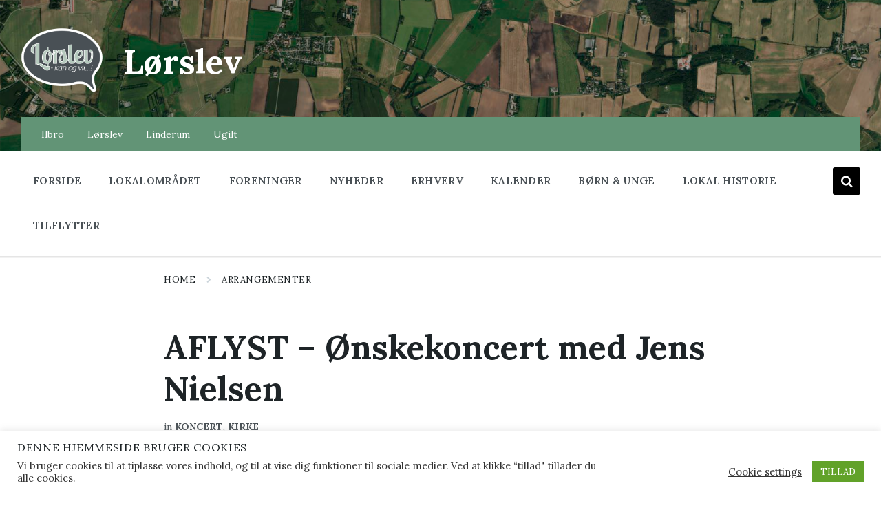

--- FILE ---
content_type: text/html; charset=UTF-8
request_url: https://www.loerslev.dk/events/oenskekoncert-med-jens-nielsen/
body_size: 131129
content:
<!DOCTYPE html>
<html lang="da-DK">
<head>
    <meta http-equiv="Content-Type" content="text/html; charset=UTF-8">
    <meta name="viewport" content="width=device-width, initial-scale=1.0">
    <link rel="pingback" href="https://www.loerslev.dk/xmlrpc.php">
    <meta name='robots' content='index, follow, max-image-preview:large, max-snippet:-1, max-video-preview:-1' />
	<style>img:is([sizes="auto" i], [sizes^="auto," i]) { contain-intrinsic-size: 3000px 1500px }</style>
	
	<!-- This site is optimized with the Yoast SEO plugin v24.1 - https://yoast.com/wordpress/plugins/seo/ -->
	<title>AFLYST - Ønskekoncert med Jens Nielsen - Lørslev</title>
	<link rel="canonical" href="https://www.loerslev.dk/events/oenskekoncert-med-jens-nielsen/" />
	<script type="application/ld+json" class="yoast-schema-graph">{"@context":"https://schema.org","@graph":[{"@type":"WebPage","@id":"https://www.loerslev.dk/events/oenskekoncert-med-jens-nielsen/","url":"https://www.loerslev.dk/events/oenskekoncert-med-jens-nielsen/","name":"AFLYST - Ønskekoncert med Jens Nielsen - Lørslev","isPartOf":{"@id":"https://www.loerslev.dk/#website"},"primaryImageOfPage":{"@id":"https://www.loerslev.dk/events/oenskekoncert-med-jens-nielsen/#primaryimage"},"image":{"@id":"https://www.loerslev.dk/events/oenskekoncert-med-jens-nielsen/#primaryimage"},"thumbnailUrl":"https://i0.wp.com/www.loerslev.dk/wp-content/uploads/2019/09/ZwCZLhMaCBeB4hgNbr_Q0hZ5Dio.jpg?fit=960%2C640&ssl=1","datePublished":"2019-09-03T06:53:31+00:00","dateModified":"2020-08-19T09:37:10+00:00","breadcrumb":{"@id":"https://www.loerslev.dk/events/oenskekoncert-med-jens-nielsen/#breadcrumb"},"inLanguage":"da-DK","potentialAction":[{"@type":"ReadAction","target":["https://www.loerslev.dk/events/oenskekoncert-med-jens-nielsen/"]}]},{"@type":"ImageObject","inLanguage":"da-DK","@id":"https://www.loerslev.dk/events/oenskekoncert-med-jens-nielsen/#primaryimage","url":"https://i0.wp.com/www.loerslev.dk/wp-content/uploads/2019/09/ZwCZLhMaCBeB4hgNbr_Q0hZ5Dio.jpg?fit=960%2C640&ssl=1","contentUrl":"https://i0.wp.com/www.loerslev.dk/wp-content/uploads/2019/09/ZwCZLhMaCBeB4hgNbr_Q0hZ5Dio.jpg?fit=960%2C640&ssl=1","width":960,"height":640},{"@type":"BreadcrumbList","@id":"https://www.loerslev.dk/events/oenskekoncert-med-jens-nielsen/#breadcrumb","itemListElement":[{"@type":"ListItem","position":1,"name":"Hjem","item":"https://www.loerslev.dk/"},{"@type":"ListItem","position":2,"name":"Events","item":"https://www.loerslev.dk/events/"},{"@type":"ListItem","position":3,"name":"AFLYST &#8211; Ønskekoncert med Jens Nielsen"}]},{"@type":"WebSite","@id":"https://www.loerslev.dk/#website","url":"https://www.loerslev.dk/","name":"Lørslev","description":"Hjemmeside for lokalområdet Ilbro, Lørslev, Ugilt &amp; Linderum","publisher":{"@id":"https://www.loerslev.dk/#organization"},"potentialAction":[{"@type":"SearchAction","target":{"@type":"EntryPoint","urlTemplate":"https://www.loerslev.dk/?s={search_term_string}"},"query-input":{"@type":"PropertyValueSpecification","valueRequired":true,"valueName":"search_term_string"}}],"inLanguage":"da-DK"},{"@type":"Organization","@id":"https://www.loerslev.dk/#organization","name":"Lørslev","url":"https://www.loerslev.dk/","logo":{"@type":"ImageObject","inLanguage":"da-DK","@id":"https://www.loerslev.dk/#/schema/logo/image/","url":"https://i0.wp.com/www.loerslev.dk/wp-content/uploads/2018/07/logo.png?fit=724%2C583&ssl=1","contentUrl":"https://i0.wp.com/www.loerslev.dk/wp-content/uploads/2018/07/logo.png?fit=724%2C583&ssl=1","width":724,"height":583,"caption":"Lørslev"},"image":{"@id":"https://www.loerslev.dk/#/schema/logo/image/"}}]}</script>
	<!-- / Yoast SEO plugin. -->


<link rel='dns-prefetch' href='//stats.wp.com' />
<link rel='dns-prefetch' href='//fonts.googleapis.com' />
<link rel='preconnect' href='//i0.wp.com' />
<link rel='preconnect' href='//c0.wp.com' />
<link rel="alternate" type="application/rss+xml" title="Lørslev &raquo; Feed" href="https://www.loerslev.dk/feed/" />
<link rel="alternate" type="application/rss+xml" title="Lørslev &raquo;-kommentar-feed" href="https://www.loerslev.dk/comments/feed/" />
<script type="text/javascript">
/* <![CDATA[ */
window._wpemojiSettings = {"baseUrl":"https:\/\/s.w.org\/images\/core\/emoji\/15.0.3\/72x72\/","ext":".png","svgUrl":"https:\/\/s.w.org\/images\/core\/emoji\/15.0.3\/svg\/","svgExt":".svg","source":{"concatemoji":"https:\/\/www.loerslev.dk\/wp-includes\/js\/wp-emoji-release.min.js?ver=6.7.4"}};
/*! This file is auto-generated */
!function(i,n){var o,s,e;function c(e){try{var t={supportTests:e,timestamp:(new Date).valueOf()};sessionStorage.setItem(o,JSON.stringify(t))}catch(e){}}function p(e,t,n){e.clearRect(0,0,e.canvas.width,e.canvas.height),e.fillText(t,0,0);var t=new Uint32Array(e.getImageData(0,0,e.canvas.width,e.canvas.height).data),r=(e.clearRect(0,0,e.canvas.width,e.canvas.height),e.fillText(n,0,0),new Uint32Array(e.getImageData(0,0,e.canvas.width,e.canvas.height).data));return t.every(function(e,t){return e===r[t]})}function u(e,t,n){switch(t){case"flag":return n(e,"\ud83c\udff3\ufe0f\u200d\u26a7\ufe0f","\ud83c\udff3\ufe0f\u200b\u26a7\ufe0f")?!1:!n(e,"\ud83c\uddfa\ud83c\uddf3","\ud83c\uddfa\u200b\ud83c\uddf3")&&!n(e,"\ud83c\udff4\udb40\udc67\udb40\udc62\udb40\udc65\udb40\udc6e\udb40\udc67\udb40\udc7f","\ud83c\udff4\u200b\udb40\udc67\u200b\udb40\udc62\u200b\udb40\udc65\u200b\udb40\udc6e\u200b\udb40\udc67\u200b\udb40\udc7f");case"emoji":return!n(e,"\ud83d\udc26\u200d\u2b1b","\ud83d\udc26\u200b\u2b1b")}return!1}function f(e,t,n){var r="undefined"!=typeof WorkerGlobalScope&&self instanceof WorkerGlobalScope?new OffscreenCanvas(300,150):i.createElement("canvas"),a=r.getContext("2d",{willReadFrequently:!0}),o=(a.textBaseline="top",a.font="600 32px Arial",{});return e.forEach(function(e){o[e]=t(a,e,n)}),o}function t(e){var t=i.createElement("script");t.src=e,t.defer=!0,i.head.appendChild(t)}"undefined"!=typeof Promise&&(o="wpEmojiSettingsSupports",s=["flag","emoji"],n.supports={everything:!0,everythingExceptFlag:!0},e=new Promise(function(e){i.addEventListener("DOMContentLoaded",e,{once:!0})}),new Promise(function(t){var n=function(){try{var e=JSON.parse(sessionStorage.getItem(o));if("object"==typeof e&&"number"==typeof e.timestamp&&(new Date).valueOf()<e.timestamp+604800&&"object"==typeof e.supportTests)return e.supportTests}catch(e){}return null}();if(!n){if("undefined"!=typeof Worker&&"undefined"!=typeof OffscreenCanvas&&"undefined"!=typeof URL&&URL.createObjectURL&&"undefined"!=typeof Blob)try{var e="postMessage("+f.toString()+"("+[JSON.stringify(s),u.toString(),p.toString()].join(",")+"));",r=new Blob([e],{type:"text/javascript"}),a=new Worker(URL.createObjectURL(r),{name:"wpTestEmojiSupports"});return void(a.onmessage=function(e){c(n=e.data),a.terminate(),t(n)})}catch(e){}c(n=f(s,u,p))}t(n)}).then(function(e){for(var t in e)n.supports[t]=e[t],n.supports.everything=n.supports.everything&&n.supports[t],"flag"!==t&&(n.supports.everythingExceptFlag=n.supports.everythingExceptFlag&&n.supports[t]);n.supports.everythingExceptFlag=n.supports.everythingExceptFlag&&!n.supports.flag,n.DOMReady=!1,n.readyCallback=function(){n.DOMReady=!0}}).then(function(){return e}).then(function(){var e;n.supports.everything||(n.readyCallback(),(e=n.source||{}).concatemoji?t(e.concatemoji):e.wpemoji&&e.twemoji&&(t(e.twemoji),t(e.wpemoji)))}))}((window,document),window._wpemojiSettings);
/* ]]> */
</script>
<link rel='stylesheet' id='flick-css' href='https://www.loerslev.dk/wp-content/plugins/mailchimp/assets/css/flick/flick.css?ver=1.6.2' type='text/css' media='all' />
<link rel='stylesheet' id='mailchimp_sf_main_css-css' href='https://www.loerslev.dk/?mcsf_action=main_css&#038;ver=1.6.2' type='text/css' media='all' />
<link rel='stylesheet' id='jetpack_related-posts-css' href='https://c0.wp.com/p/jetpack/14.1/modules/related-posts/related-posts.css' type='text/css' media='all' />
<style id='wp-emoji-styles-inline-css' type='text/css'>

	img.wp-smiley, img.emoji {
		display: inline !important;
		border: none !important;
		box-shadow: none !important;
		height: 1em !important;
		width: 1em !important;
		margin: 0 0.07em !important;
		vertical-align: -0.1em !important;
		background: none !important;
		padding: 0 !important;
	}
</style>
<link rel='stylesheet' id='wp-block-library-css' href='https://c0.wp.com/c/6.7.4/wp-includes/css/dist/block-library/style.min.css' type='text/css' media='all' />
<link rel='stylesheet' id='mediaelement-css' href='https://c0.wp.com/c/6.7.4/wp-includes/js/mediaelement/mediaelementplayer-legacy.min.css' type='text/css' media='all' />
<link rel='stylesheet' id='wp-mediaelement-css' href='https://c0.wp.com/c/6.7.4/wp-includes/js/mediaelement/wp-mediaelement.min.css' type='text/css' media='all' />
<style id='jetpack-sharing-buttons-style-inline-css' type='text/css'>
.jetpack-sharing-buttons__services-list{display:flex;flex-direction:row;flex-wrap:wrap;gap:0;list-style-type:none;margin:5px;padding:0}.jetpack-sharing-buttons__services-list.has-small-icon-size{font-size:12px}.jetpack-sharing-buttons__services-list.has-normal-icon-size{font-size:16px}.jetpack-sharing-buttons__services-list.has-large-icon-size{font-size:24px}.jetpack-sharing-buttons__services-list.has-huge-icon-size{font-size:36px}@media print{.jetpack-sharing-buttons__services-list{display:none!important}}.editor-styles-wrapper .wp-block-jetpack-sharing-buttons{gap:0;padding-inline-start:0}ul.jetpack-sharing-buttons__services-list.has-background{padding:1.25em 2.375em}
</style>
<style id='classic-theme-styles-inline-css' type='text/css'>
/*! This file is auto-generated */
.wp-block-button__link{color:#fff;background-color:#32373c;border-radius:9999px;box-shadow:none;text-decoration:none;padding:calc(.667em + 2px) calc(1.333em + 2px);font-size:1.125em}.wp-block-file__button{background:#32373c;color:#fff;text-decoration:none}
</style>
<style id='global-styles-inline-css' type='text/css'>
:root{--wp--preset--aspect-ratio--square: 1;--wp--preset--aspect-ratio--4-3: 4/3;--wp--preset--aspect-ratio--3-4: 3/4;--wp--preset--aspect-ratio--3-2: 3/2;--wp--preset--aspect-ratio--2-3: 2/3;--wp--preset--aspect-ratio--16-9: 16/9;--wp--preset--aspect-ratio--9-16: 9/16;--wp--preset--color--black: #000000;--wp--preset--color--cyan-bluish-gray: #abb8c3;--wp--preset--color--white: #ffffff;--wp--preset--color--pale-pink: #f78da7;--wp--preset--color--vivid-red: #cf2e2e;--wp--preset--color--luminous-vivid-orange: #ff6900;--wp--preset--color--luminous-vivid-amber: #fcb900;--wp--preset--color--light-green-cyan: #7bdcb5;--wp--preset--color--vivid-green-cyan: #00d084;--wp--preset--color--pale-cyan-blue: #8ed1fc;--wp--preset--color--vivid-cyan-blue: #0693e3;--wp--preset--color--vivid-purple: #9b51e0;--wp--preset--gradient--vivid-cyan-blue-to-vivid-purple: linear-gradient(135deg,rgba(6,147,227,1) 0%,rgb(155,81,224) 100%);--wp--preset--gradient--light-green-cyan-to-vivid-green-cyan: linear-gradient(135deg,rgb(122,220,180) 0%,rgb(0,208,130) 100%);--wp--preset--gradient--luminous-vivid-amber-to-luminous-vivid-orange: linear-gradient(135deg,rgba(252,185,0,1) 0%,rgba(255,105,0,1) 100%);--wp--preset--gradient--luminous-vivid-orange-to-vivid-red: linear-gradient(135deg,rgba(255,105,0,1) 0%,rgb(207,46,46) 100%);--wp--preset--gradient--very-light-gray-to-cyan-bluish-gray: linear-gradient(135deg,rgb(238,238,238) 0%,rgb(169,184,195) 100%);--wp--preset--gradient--cool-to-warm-spectrum: linear-gradient(135deg,rgb(74,234,220) 0%,rgb(151,120,209) 20%,rgb(207,42,186) 40%,rgb(238,44,130) 60%,rgb(251,105,98) 80%,rgb(254,248,76) 100%);--wp--preset--gradient--blush-light-purple: linear-gradient(135deg,rgb(255,206,236) 0%,rgb(152,150,240) 100%);--wp--preset--gradient--blush-bordeaux: linear-gradient(135deg,rgb(254,205,165) 0%,rgb(254,45,45) 50%,rgb(107,0,62) 100%);--wp--preset--gradient--luminous-dusk: linear-gradient(135deg,rgb(255,203,112) 0%,rgb(199,81,192) 50%,rgb(65,88,208) 100%);--wp--preset--gradient--pale-ocean: linear-gradient(135deg,rgb(255,245,203) 0%,rgb(182,227,212) 50%,rgb(51,167,181) 100%);--wp--preset--gradient--electric-grass: linear-gradient(135deg,rgb(202,248,128) 0%,rgb(113,206,126) 100%);--wp--preset--gradient--midnight: linear-gradient(135deg,rgb(2,3,129) 0%,rgb(40,116,252) 100%);--wp--preset--font-size--small: 13px;--wp--preset--font-size--medium: 20px;--wp--preset--font-size--large: 36px;--wp--preset--font-size--x-large: 42px;--wp--preset--spacing--20: 0.44rem;--wp--preset--spacing--30: 0.67rem;--wp--preset--spacing--40: 1rem;--wp--preset--spacing--50: 1.5rem;--wp--preset--spacing--60: 2.25rem;--wp--preset--spacing--70: 3.38rem;--wp--preset--spacing--80: 5.06rem;--wp--preset--shadow--natural: 6px 6px 9px rgba(0, 0, 0, 0.2);--wp--preset--shadow--deep: 12px 12px 50px rgba(0, 0, 0, 0.4);--wp--preset--shadow--sharp: 6px 6px 0px rgba(0, 0, 0, 0.2);--wp--preset--shadow--outlined: 6px 6px 0px -3px rgba(255, 255, 255, 1), 6px 6px rgba(0, 0, 0, 1);--wp--preset--shadow--crisp: 6px 6px 0px rgba(0, 0, 0, 1);}:where(.is-layout-flex){gap: 0.5em;}:where(.is-layout-grid){gap: 0.5em;}body .is-layout-flex{display: flex;}.is-layout-flex{flex-wrap: wrap;align-items: center;}.is-layout-flex > :is(*, div){margin: 0;}body .is-layout-grid{display: grid;}.is-layout-grid > :is(*, div){margin: 0;}:where(.wp-block-columns.is-layout-flex){gap: 2em;}:where(.wp-block-columns.is-layout-grid){gap: 2em;}:where(.wp-block-post-template.is-layout-flex){gap: 1.25em;}:where(.wp-block-post-template.is-layout-grid){gap: 1.25em;}.has-black-color{color: var(--wp--preset--color--black) !important;}.has-cyan-bluish-gray-color{color: var(--wp--preset--color--cyan-bluish-gray) !important;}.has-white-color{color: var(--wp--preset--color--white) !important;}.has-pale-pink-color{color: var(--wp--preset--color--pale-pink) !important;}.has-vivid-red-color{color: var(--wp--preset--color--vivid-red) !important;}.has-luminous-vivid-orange-color{color: var(--wp--preset--color--luminous-vivid-orange) !important;}.has-luminous-vivid-amber-color{color: var(--wp--preset--color--luminous-vivid-amber) !important;}.has-light-green-cyan-color{color: var(--wp--preset--color--light-green-cyan) !important;}.has-vivid-green-cyan-color{color: var(--wp--preset--color--vivid-green-cyan) !important;}.has-pale-cyan-blue-color{color: var(--wp--preset--color--pale-cyan-blue) !important;}.has-vivid-cyan-blue-color{color: var(--wp--preset--color--vivid-cyan-blue) !important;}.has-vivid-purple-color{color: var(--wp--preset--color--vivid-purple) !important;}.has-black-background-color{background-color: var(--wp--preset--color--black) !important;}.has-cyan-bluish-gray-background-color{background-color: var(--wp--preset--color--cyan-bluish-gray) !important;}.has-white-background-color{background-color: var(--wp--preset--color--white) !important;}.has-pale-pink-background-color{background-color: var(--wp--preset--color--pale-pink) !important;}.has-vivid-red-background-color{background-color: var(--wp--preset--color--vivid-red) !important;}.has-luminous-vivid-orange-background-color{background-color: var(--wp--preset--color--luminous-vivid-orange) !important;}.has-luminous-vivid-amber-background-color{background-color: var(--wp--preset--color--luminous-vivid-amber) !important;}.has-light-green-cyan-background-color{background-color: var(--wp--preset--color--light-green-cyan) !important;}.has-vivid-green-cyan-background-color{background-color: var(--wp--preset--color--vivid-green-cyan) !important;}.has-pale-cyan-blue-background-color{background-color: var(--wp--preset--color--pale-cyan-blue) !important;}.has-vivid-cyan-blue-background-color{background-color: var(--wp--preset--color--vivid-cyan-blue) !important;}.has-vivid-purple-background-color{background-color: var(--wp--preset--color--vivid-purple) !important;}.has-black-border-color{border-color: var(--wp--preset--color--black) !important;}.has-cyan-bluish-gray-border-color{border-color: var(--wp--preset--color--cyan-bluish-gray) !important;}.has-white-border-color{border-color: var(--wp--preset--color--white) !important;}.has-pale-pink-border-color{border-color: var(--wp--preset--color--pale-pink) !important;}.has-vivid-red-border-color{border-color: var(--wp--preset--color--vivid-red) !important;}.has-luminous-vivid-orange-border-color{border-color: var(--wp--preset--color--luminous-vivid-orange) !important;}.has-luminous-vivid-amber-border-color{border-color: var(--wp--preset--color--luminous-vivid-amber) !important;}.has-light-green-cyan-border-color{border-color: var(--wp--preset--color--light-green-cyan) !important;}.has-vivid-green-cyan-border-color{border-color: var(--wp--preset--color--vivid-green-cyan) !important;}.has-pale-cyan-blue-border-color{border-color: var(--wp--preset--color--pale-cyan-blue) !important;}.has-vivid-cyan-blue-border-color{border-color: var(--wp--preset--color--vivid-cyan-blue) !important;}.has-vivid-purple-border-color{border-color: var(--wp--preset--color--vivid-purple) !important;}.has-vivid-cyan-blue-to-vivid-purple-gradient-background{background: var(--wp--preset--gradient--vivid-cyan-blue-to-vivid-purple) !important;}.has-light-green-cyan-to-vivid-green-cyan-gradient-background{background: var(--wp--preset--gradient--light-green-cyan-to-vivid-green-cyan) !important;}.has-luminous-vivid-amber-to-luminous-vivid-orange-gradient-background{background: var(--wp--preset--gradient--luminous-vivid-amber-to-luminous-vivid-orange) !important;}.has-luminous-vivid-orange-to-vivid-red-gradient-background{background: var(--wp--preset--gradient--luminous-vivid-orange-to-vivid-red) !important;}.has-very-light-gray-to-cyan-bluish-gray-gradient-background{background: var(--wp--preset--gradient--very-light-gray-to-cyan-bluish-gray) !important;}.has-cool-to-warm-spectrum-gradient-background{background: var(--wp--preset--gradient--cool-to-warm-spectrum) !important;}.has-blush-light-purple-gradient-background{background: var(--wp--preset--gradient--blush-light-purple) !important;}.has-blush-bordeaux-gradient-background{background: var(--wp--preset--gradient--blush-bordeaux) !important;}.has-luminous-dusk-gradient-background{background: var(--wp--preset--gradient--luminous-dusk) !important;}.has-pale-ocean-gradient-background{background: var(--wp--preset--gradient--pale-ocean) !important;}.has-electric-grass-gradient-background{background: var(--wp--preset--gradient--electric-grass) !important;}.has-midnight-gradient-background{background: var(--wp--preset--gradient--midnight) !important;}.has-small-font-size{font-size: var(--wp--preset--font-size--small) !important;}.has-medium-font-size{font-size: var(--wp--preset--font-size--medium) !important;}.has-large-font-size{font-size: var(--wp--preset--font-size--large) !important;}.has-x-large-font-size{font-size: var(--wp--preset--font-size--x-large) !important;}
:where(.wp-block-post-template.is-layout-flex){gap: 1.25em;}:where(.wp-block-post-template.is-layout-grid){gap: 1.25em;}
:where(.wp-block-columns.is-layout-flex){gap: 2em;}:where(.wp-block-columns.is-layout-grid){gap: 2em;}
:root :where(.wp-block-pullquote){font-size: 1.5em;line-height: 1.6;}
</style>
<link rel='stylesheet' id='cookie-law-info-css' href='https://www.loerslev.dk/wp-content/plugins/cookie-law-info/legacy/public/css/cookie-law-info-public.css?ver=3.2.8' type='text/css' media='all' />
<link rel='stylesheet' id='cookie-law-info-gdpr-css' href='https://www.loerslev.dk/wp-content/plugins/cookie-law-info/legacy/public/css/cookie-law-info-gdpr.css?ver=3.2.8' type='text/css' media='all' />
<link rel='stylesheet' id='lsvr-pressville-main-style-css' href='https://www.loerslev.dk/wp-content/themes/pressville/style.css?ver=2.6.11' type='text/css' media='all' />
<link rel='stylesheet' id='lsvr-pressville-general-style-css' href='https://www.loerslev.dk/wp-content/themes/pressville/assets/css/general.css?ver=2.6.11' type='text/css' media='all' />
<style id='lsvr-pressville-general-style-inline-css' type='text/css'>
body, input, textarea, select, button, .is-primary-font, #cancel-comment-reply-link, .lsvr_listing-map__infobox { font-family: 'Lora', Arial, sans-serif; }
html, body { font-size: 16px; }
@media ( min-width: 1200px ) { .header-titlebar__logo { max-width: 120px; } } .header-titlebar__logo { max-width: 120px; }
</style>
<link rel='stylesheet' id='lsvr-pressville-google-fonts-css' href='//fonts.googleapis.com/css?family=Lora%3A400%2C400italic%2C600%2C600italic%2C700%2C700italic&#038;ver=6.7.4' type='text/css' media='all' />
<link rel='stylesheet' id='lsvr-pressville-color-scheme-css' href='https://www.loerslev.dk/wp-content/themes/pressville/assets/css/skins/default.css?ver=2.6.11' type='text/css' media='all' />
<style id='lsvr-pressville-color-scheme-inline-css' type='text/css'>
body { color: #495055; }a { color: #495055; }abbr { border-color: #495055; }input, select, textarea { color: #495055; }.c-alert-message { background-color: rgba( 0, 0, 0, 0.25 ); }.c-alert-message:before { color: #000000; }.c-arrow-button__icon { color: #629476; }.c-button { color: #000000; border-color: rgba( 0, 0, 0, 0.6 ); }.c-button:hover { border-color: #000000; }.c-button:active { border-color: rgba( 0, 0, 0, 0.5 ); }.c-search-form__button { color: #629476; }.header-topbar { background-color: #629476; }@media ( min-width: 992px ) {.header-menu-primary__item-link--level-0 { color: #495055; }.current-menu-ancestor .header-menu-primary__item-link--level-0,.current-menu-item .header-menu-primary__item-link--level-0 { color: #000000; }.current-menu-ancestor .header-menu-primary__item-link--level-0:before,.current-menu-item .header-menu-primary__item-link--level-0:before { background-color: #000000; }.header-menu-primary__item--dropdown .header-menu-primary__item-link { color: #495055; }.header-menu-primary__item--dropdown .header-menu-primary__item-link:hover { color: #000000; }.header-menu-primary__item--dropdown .header-menu-primary__item--level-1.current-menu-ancestor > .header-menu-primary__item-link,.header-menu-primary__item--dropdown .current-menu-item > .header-menu-primary__item-link { background-color: rgba( 0, 0, 0, 0.2 ); }.header-menu-primary__item--megamenu .header-menu-primary__item-link { color: #495055; }.header-menu-primary__item--megamenu .header-menu-primary__item-link:hover { color: #000000; }.header-menu-primary__item--megamenu .header-menu-primary__item-link--level-1 { color: #629476; }.header-menu-primary__item--megamenu .header-menu-primary__submenu--level-1 .current-menu-item > .header-menu-primary__item-link { background-color: rgba( 0, 0, 0, 0.2 ); }}.header-search__toggle { background-color: #000000; }.header-search__submit { color: #629476; }.header-search__filter-label--active { background-color: #000000; }.header-languages-mobile__item--active .header-languages-mobile__item-link { color: #000000; }.header-languages-mobile__toggle { background-color: #000000; }.header-languages-mobile__toggle:before { border-bottom-color: #000000; }.header-mobile-toggle { background-color: #629476; }.post-archive-categories__icon { color: #000000; }.post-archive-categories__item:before { background-color: #495055; }.post-archive-categories__item-link { color: #629476; }.post-archive-filter__option--datepicker:after { color: #629476; }.post-archive-filter__submit-button { background-color: #000000; }.post-archive-filter__reset-button { color: #629476; }.post__category-link,.post__meta-author-link,.post__meta-location .post__location-link { color: #000000; }.post-password-form input[type="submit"] { background-color: #629476; }.post__tags .post__term-link { color: #629476; border-color: rgba( 98, 148, 118, 0.4 ); }.post__tags .post__term-link:hover { background-color: #629476; }.post-comments__list .comment-reply-link { color: #000000; border-color: rgba( 0, 0, 0, 0.6 ); }.post-comments__list .comment-reply-link:hover { border-color: #000000; }.post-comments__list .comment-reply-link:active { border-color: rgba( 0, 0, 0, 0.5 ); }.comment-form .submit { background-color: #629476; }.post-pagination__item-link,.post-pagination__number-link { color: #629476; }.post-pagination__number-link:hover { background-color: #000000;  }.navigation.pagination a { color: #629476; }.navigation.pagination .page-numbers.current,.navigation.pagination .page-numbers:not( .next ):not( .prev ):not( .dots ):hover { background-color: #000000; }.blog-post-archive .post__title-link { color: #629476; }.blog-post-archive--grid .post__categories-link { color: rgba( 98, 148, 118, 0.8 ); }.blog-post-archive--grid .has-post-thumbnail:hover .post__bg { background-color: rgba( 0, 0, 0, 0.65 ); }.lsvr_listing-map__infobox-title-link { color: #629476; }.lsvr_listing-map__marker-inner { background-color: #629476; border-color: #629476; }.lsvr_listing-map__marker-inner:before { border-top-color: #629476; }.lsvr_listing-post-archive--default .post__title-link { color: #629476; }.lsvr_listing-post-archive--grid  .post__meta { background-color: rgba( 0, 0, 0, 0.9 ); }.lsvr_listing-post-single .post__social-link:hover { background-color: #000000; }.lsvr_listing-post-single .post__contact-item-icon:before { color: #000000; }.lsvr_listing-post-single .post__contact-item a { color: #629476; }.lsvr_listing-post-single .post__addressmap { background-color: #000000; }.lsvr_listing-post-single .post__address:before { color: #000000; }.lsvr_event-post-archive--default .post__title-link { color: #629476; }.lsvr_event-post-archive--grid .post__date { background-color: rgba( 0, 0, 0, 0.9 ); }.lsvr_event-post-archive--grid .post.has-post-thumbnail:hover .post__bg { background-color: rgba( 0, 0, 0, 0.4 ); }.lsvr_event-post-archive--timeline .post__inner:before { background-color: #000000; }.lsvr_event-post-archive--timeline .post__title-link { color: #629476; }.lsvr_event-post-single .post__status { background-color: rgba( 0, 0, 0, 0.2 ); }.lsvr_event-post-single .post__status:before { color: rgba( 0, 0, 0, 0.4 ); }.lsvr_event-post-single .post__info-item-icon:before { color: #000000; }.lsvr_gallery-post-archive--default .post__title-link { color: #629476; }.lsvr_gallery-post-archive--grid .post:hover .post__bg { background-color: rgba( 0, 0, 0, 0.4 ); }.lsvr_document-post-archive--default .post__title-link { color: #629476; }.lsvr_document-post-archive--categorized-attachments .post-tree__item-icon--folder { color: #629476; }.lsvr_document-post-archive--categorized-attachments .post-tree__item-toggle-icon { color: #629476; }.lsvr_document-post-single .post__meta-item:before { color: #000000; }.lsvr_person-post-page .post__social-link:hover { background-color: #000000; }.lsvr_person-post-page .post__contact-item-icon { color: #000000; }.lsvr_person-post-page .post__contact-item > a { color: #629476; }.lsvr_person-post-archive .post__title-link { color: #629476; }.lsvr_person-post-archive .post__subtitle { color: #000000; }.lsvr_person-post-single .post__subtitle { color: #000000; }.search-results-page__item-title-link { color: #629476; }.back-to-top__link { background-color: #000000; }.widget__title { color: #495055; }.widget__more-link { color: #000000; border-color: rgba( 0, 0, 0, 0.6 ); }.widget__more-link:hover { border-color: rgba( 0, 0, 0, 1 ); }.widget__more-link:active { border-color: rgba( 0, 0, 0, 0.5 ); }.lsvr-pressville-weather-widget__time-title,.lsvr-pressville-weather-widget__weather-item-title { color: #629476; }.lsvr-pressville-weather-widget__weather-item-icon { color: #000000; }.lsvr-post-featured-widget__title-link { color: #629476; }.lsvr-post-featured-widget__category-link { color: #000000; }.lsvr_notice-list-widget__item-title-link { color: #629476; }.lsvr_notice-list-widget__item-category-link { color: #000000; }.lsvr_listing-list-widget__item-title-link { color: #629476; }.lsvr_listing-featured-widget__title-link { color: #629476; }.lsvr_event-list-widget__item-title-link { color: #629476; }.lsvr_event-list-widget__item-date-month { background-color: #629476; }.lsvr_event-calendar-widget__nav-btn { color: #629476; }.lsvr_event-calendar-widget__day--has-events > .lsvr_event-calendar-widget__day-cell:after { background-color: #000000; }.lsvr_event-calendar-widget__day--current > .lsvr_event-calendar-widget__day-cell { color: #629476; }.lsvr_event-featured-widget__title-link { color: #629476; }.lsvr_event-filter-widget__option--datepicker:after { color: #629476; }.lsvr_event-filter-widget__submit-button { background-color: #000000; }.lsvr_gallery-list-widget__item-title-link { color: #629476; }.lsvr_gallery-featured-widget__title-link { color: #629476; }.lsvr_document-list-widget__item-title-link { color: #629476; }.lsvr_document-featured-widget__title-link { color: #629476; }.lsvr_person-list-widget__item-title-link { color: #629476; }.lsvr_person-list-widget__item-subtitle { color: #000000; }.lsvr_person-list-widget__item-social-link:hover { background-color: #000000; }.lsvr_person-featured-widget__title-link { color: #629476; }.lsvr_person-featured-widget__subtitle { color: #000000; }.lsvr_person-featured-widget__social-link:hover { background-color: #000000; }.widget_display_search .button { color: #000000; border-color: rgba( 0, 0, 0, 0.6 ); }.widget_display_search .button:hover { border-color: #000000; }.widget_display_search .button:active { border-color: rgba( 0, 0, 0, 0.5 ); }.bbp_widget_login .bbp-submit-wrapper .button { color: #000000; border-color: rgba( 0, 0, 0, 0.6 ); }.bbp_widget_login .bbp-submit-wrapper .button:hover { border-color: #000000; }.bbp_widget_login .bbp-submit-wrapper .button:active { border-color: rgba( 0, 0, 0, 0.5 ); }.lsvr-pressville-post-grid__post-event-date { background-color: rgba( 0, 0, 0, 0.9 ); }.lsvr-pressville-post-grid__post-badge { background-color: rgba( 0, 0, 0, 0.9 ); }.lsvr-pressville-post-grid__post.has-post-thumbnail:hover .lsvr-pressville-post-grid__post-bg { background-color: rgba( 0, 0, 0, 0.5 ); }.lsvr-pressville-sitemap__item-link--level-0 { color: #629476; }.lsvr-pressville-sitemap__toggle { color: #000000; }.lsvr-button { color: #000000; border-color: rgba( 0, 0, 0, 0.6 ); }.lsvr-button:hover { border-color: #000000; }.lsvr-button:active { border-color: rgba( 0, 0, 0, 0.5 ); }.lsvr-cta__button-link { color: #000000; border-color: rgba( 0, 0, 0, 0.6 ); }.lsvr-cta__button-link:hover { border-color: #000000; }.lsvr-cta__button-link:active { border-color: rgba( 0, 0, 0, 0.5 ); }.lsvr-pricing-table__title { background-color: #000000; }.lsvr-pricing-table__price-value { color: #629476; }.lsvr-pricing-table__button-link { color: #000000; border-color: rgba( 0, 0, 0, 0.6 ); }.lsvr-pricing-table__button-link:hover { border-color: #000000; }.lsvr-pricing-table__button-link:active { border-color: rgba( 0, 0, 0, 0.5 ); }.lsvr-counter__number { color: #629476; }.lsvr-feature__icon { color: #629476; }.lsvr-progress-bar__bar-inner { background-color: #629476; }.bbp-submit-wrapper button { border-color: #629476; background-color: #629476; }div.bbp-template-notice,div.bbp-template-notice.info { background-color: rgba( 0, 0, 0, 0.25 ); }div.bbp-template-notice:before,div.bbp-template-notice.info:before { color: #000000; }div.bbp-template-notice p { color: #495055; }div.bbp-template-notice a { color: #495055; }div.bbp-template-notice a:hover { color: #495055; }#bbpress-forums .bbp-reply-content #subscription-toggle a { color: #629476; }#bbpress-forums .bbp-pagination-links .page-numbers.current { background-color: #629476; }#bbpress-forums #bbp-your-profile fieldset input,#bbpress-forums #bbp-your-profile fieldset textarea { color: #495055; }#bbpress-forums #bbp-your-profile #bbp_user_edit_submit { border-color: #629476; background-color: #629476; }.lsvr-datepicker .ui-datepicker-prev,.lsvr-datepicker .ui-datepicker-next { color: #629476; }.lsvr-datepicker th { color: #000000; }.lsvr-datepicker td a { color: #495055; }.lsvr-datepicker .ui-state-active { color: #629476; }@media ( max-width: 991px ) {.header-topbar { background-color: #f6f5f5; }.header-menu-secondary__list a { color: #629476; }.header-menu-primary__item-link { color: #495055; }.header-menu-primary__item-link--level-0 { color: #495055; }.header-menu-primary__submenu-toggle-icon--active { color: #000000; }}
</style>
<script type="text/javascript" src="https://c0.wp.com/c/6.7.4/wp-includes/js/jquery/jquery.min.js" id="jquery-core-js"></script>
<script type="text/javascript" src="https://c0.wp.com/c/6.7.4/wp-includes/js/jquery/jquery-migrate.min.js" id="jquery-migrate-js"></script>
<script type="text/javascript" id="jetpack_related-posts-js-extra">
/* <![CDATA[ */
var related_posts_js_options = {"post_heading":"h4"};
/* ]]> */
</script>
<script type="text/javascript" src="https://c0.wp.com/p/jetpack/14.1/_inc/build/related-posts/related-posts.min.js" id="jetpack_related-posts-js"></script>
<script type="text/javascript" id="cookie-law-info-js-extra">
/* <![CDATA[ */
var Cli_Data = {"nn_cookie_ids":[],"cookielist":[],"non_necessary_cookies":[],"ccpaEnabled":"","ccpaRegionBased":"","ccpaBarEnabled":"","strictlyEnabled":["necessary","obligatoire"],"ccpaType":"gdpr","js_blocking":"1","custom_integration":"","triggerDomRefresh":"","secure_cookies":""};
var cli_cookiebar_settings = {"animate_speed_hide":"500","animate_speed_show":"500","background":"#FFF","border":"#b1a6a6c2","border_on":"","button_1_button_colour":"#61a229","button_1_button_hover":"#4e8221","button_1_link_colour":"#fff","button_1_as_button":"1","button_1_new_win":"","button_2_button_colour":"#333","button_2_button_hover":"#292929","button_2_link_colour":"#444","button_2_as_button":"","button_2_hidebar":"","button_3_button_colour":"#3566bb","button_3_button_hover":"#2a5296","button_3_link_colour":"#fff","button_3_as_button":"1","button_3_new_win":"","button_4_button_colour":"#000","button_4_button_hover":"#000000","button_4_link_colour":"#333333","button_4_as_button":"","button_7_button_colour":"#61a229","button_7_button_hover":"#4e8221","button_7_link_colour":"#fff","button_7_as_button":"1","button_7_new_win":"","font_family":"inherit","header_fix":"","notify_animate_hide":"1","notify_animate_show":"","notify_div_id":"#cookie-law-info-bar","notify_position_horizontal":"right","notify_position_vertical":"bottom","scroll_close":"","scroll_close_reload":"","accept_close_reload":"","reject_close_reload":"","showagain_tab":"1","showagain_background":"#fff","showagain_border":"#000","showagain_div_id":"#cookie-law-info-again","showagain_x_position":"100px","text":"#333333","show_once_yn":"","show_once":"10000","logging_on":"","as_popup":"","popup_overlay":"1","bar_heading_text":"Denne hjemmeside bruger cookies","cookie_bar_as":"banner","popup_showagain_position":"bottom-right","widget_position":"left"};
var log_object = {"ajax_url":"https:\/\/www.loerslev.dk\/wp-admin\/admin-ajax.php"};
/* ]]> */
</script>
<script type="text/javascript" src="https://www.loerslev.dk/wp-content/plugins/cookie-law-info/legacy/public/js/cookie-law-info-public.js?ver=3.2.8" id="cookie-law-info-js"></script>
<script type="text/javascript" id="lsvr-events-scripts-js-extra">
/* <![CDATA[ */
var lsvr_events_ajax_var = {"url":"https:\/\/www.loerslev.dk\/wp-admin\/admin-ajax.php","nonce":"7470c5ac3f"};
/* ]]> */
</script>
<script type="text/javascript" src="https://www.loerslev.dk/wp-content/plugins/lsvr-events/assets/js/lsvr-events.min.js?ver=1.9.6" id="lsvr-events-scripts-js"></script>
<script type="text/javascript" id="lsvr-pressville-toolkit-weather-widget-js-extra">
/* <![CDATA[ */
var lsvr_pressville_toolkit_ajax_weather_widget_var = {"url":"https:\/\/www.loerslev.dk\/wp-admin\/admin-ajax.php","nonce":"eec33983b8"};
/* ]]> */
</script>
<script type="text/javascript" src="https://www.loerslev.dk/wp-content/plugins/lsvr-pressville-toolkit/assets/js/lsvr-pressville-toolkit-weather-widget.min.js?ver=1.9.8" id="lsvr-pressville-toolkit-weather-widget-js"></script>
<script></script><link rel="https://api.w.org/" href="https://www.loerslev.dk/wp-json/" /><link rel="alternate" title="JSON" type="application/json" href="https://www.loerslev.dk/wp-json/wp/v2/lsvr_event/2597" /><link rel="EditURI" type="application/rsd+xml" title="RSD" href="https://www.loerslev.dk/xmlrpc.php?rsd" />
<meta name="generator" content="WordPress 6.7.4" />
<link rel='shortlink' href='https://www.loerslev.dk/?p=2597' />
<link rel="alternate" title="oEmbed (JSON)" type="application/json+oembed" href="https://www.loerslev.dk/wp-json/oembed/1.0/embed?url=https%3A%2F%2Fwww.loerslev.dk%2Fevents%2Foenskekoncert-med-jens-nielsen%2F" />
<link rel="alternate" title="oEmbed (XML)" type="text/xml+oembed" href="https://www.loerslev.dk/wp-json/oembed/1.0/embed?url=https%3A%2F%2Fwww.loerslev.dk%2Fevents%2Foenskekoncert-med-jens-nielsen%2F&#038;format=xml" />
<script type="text/javascript">
	jQuery(function($) {
		$('.date-pick').each(function() {
			var format = $(this).data('format') || 'mm/dd/yyyy';
			format = format.replace(/yyyy/i, 'yy');
			$(this).datepicker({
				autoFocusNextInput: true,
				constrainInput: false,
				changeMonth: true,
				changeYear: true,
				beforeShow: function(input, inst) { $('#ui-datepicker-div').addClass('show'); },
				dateFormat: format.toLowerCase(),
			});
		});
		d = new Date();
		$('.birthdate-pick').each(function() {
			var format = $(this).data('format') || 'mm/dd';
			format = format.replace(/yyyy/i, 'yy');
			$(this).datepicker({
				autoFocusNextInput: true,
				constrainInput: false,
				changeMonth: true,
				changeYear: false,
				minDate: new Date(d.getFullYear(), 1-1, 1),
				maxDate: new Date(d.getFullYear(), 12-1, 31),
				beforeShow: function(input, inst) { $('#ui-datepicker-div').removeClass('show'); },
				dateFormat: format.toLowerCase(),
			});

		});

	});
</script>
	<style>img#wpstats{display:none}</style>
		<meta name="generator" content="Powered by WPBakery Page Builder - drag and drop page builder for WordPress."/>
<link rel="icon" href="https://i0.wp.com/www.loerslev.dk/wp-content/uploads/2018/06/cropped-logo-firkant-1.png?fit=32%2C32&#038;ssl=1" sizes="32x32" />
<link rel="icon" href="https://i0.wp.com/www.loerslev.dk/wp-content/uploads/2018/06/cropped-logo-firkant-1.png?fit=192%2C192&#038;ssl=1" sizes="192x192" />
<link rel="apple-touch-icon" href="https://i0.wp.com/www.loerslev.dk/wp-content/uploads/2018/06/cropped-logo-firkant-1.png?fit=180%2C180&#038;ssl=1" />
<meta name="msapplication-TileImage" content="https://i0.wp.com/www.loerslev.dk/wp-content/uploads/2018/06/cropped-logo-firkant-1.png?fit=270%2C270&#038;ssl=1" />
		<style type="text/css" id="wp-custom-css">
			.header-titlebar__title,
.header-titlebar__description { font-family: lora; }		</style>
		<noscript><style> .wpb_animate_when_almost_visible { opacity: 1; }</style></noscript></head>

<body data-rsssl=1 class="lsvr_event-template-default single single-lsvr_event postid-2597 wp-custom-logo lsvr-accessibility wpb-js-composer js-comp-ver-8.1 vc_responsive">

	
	<!-- WRAPPER : begin -->
	<div id="wrapper">

		
		
	<a href="#main" class="accessibility-link accessibility-link--skip-to-content screen-reader-text">Skip to content</a>

			<a href="#header-menu-primary" class="accessibility-link accessibility-link--skip-to-nav screen-reader-text">Skip to main navigation</a>
	
	<a href="#footer" class="accessibility-link accessibility-link--skip-to-footer screen-reader-text">Skip to footer</a>


		
		<!-- HEADER : begin -->
		<header id="header">
			<div class="header__inner">

				
				
				
				<!-- HEADER TITLEBAR : begin -->
<div  class="header-titlebar header-titlebar--has-topbar header-titlebar--has-logo">

	<div class="header-titlebar__inner">
		<div class="lsvr-container">

			
			
	<!-- HEADER BRANDING : begin -->
	<div class="header-titlebar__logo">
		<a href="https://www.loerslev.dk/" class="header-titlebar__logo-link"
			aria-label="Site logo">
			<img src="https://www.loerslev.dk/wp-content/uploads/2018/07/logo.png"
				class="header-titlebar__logo-image"
				alt="Lørslev">
		</a>
	</div>
	<!-- HEADER BRANDING : end -->


			
				<div class="header-titlebar__text">

					
						<p class="header-titlebar__title header-titlebar__title--subpage is-secondary-font">
							<a href="https://www.loerslev.dk/" class="header-titlebar__title-link">
								Lørslev							</a>
						</p>

					
					
				</div>

			
			
		</div>
	</div>

	
	<!-- HEADER TITLEBAR BACKGROUND : begin -->
	<div class="header-titlebar__background header-titlebar__background--align-center header-titlebar__background--slideshow"
		data-slideshow-speed="8">

		
			
				<div class="header-titlebar__background-image header-titlebar__background-image--default"
					style="background-image: url('https://www.loerslev.dk/wp-content/uploads/2018/07/hele-området-som-header.png'); "></div>

			
				<div class="header-titlebar__background-image"
					style="background-image: url('https://www.loerslev.dk/wp-content/uploads/2018/07/loerslev-friskole.jpg'); "></div>

			
				<div class="header-titlebar__background-image"
					style="background-image: url('https://www.loerslev.dk/wp-content/uploads/2018/07/ugilt-kirke.jpg'); "></div>

			
				<div class="header-titlebar__background-image"
					style="background-image: url('https://www.loerslev.dk/wp-content/uploads/2018/07/loerslev-mejeri.jpg'); "></div>

			
				<div class="header-titlebar__background-image"
					style="background-image: url('https://www.loerslev.dk/wp-content/uploads/2018/07/loerslev-byskilt.jpg'); "></div>

			
		
	</div>
	<!-- HEADER TITLEBAR BACKGROUND : end -->


<span class="header-titlebar__overlay"  style="opacity: 0.35;filter: alpha(opacity=0.35);"></span>
</div>
<!-- HEADER TITLEBAR : end -->
				
				<!-- HEADER MOBILE TOGGLE : begin -->
<button id="header-mobile-toggle" type="button"
	class="header-mobile-toggle" title="Expand menu"
	aria-controls="header__navgroup"
    aria-haspopup="true"
    aria-expanded="false"
	data-label-expand-popup="Expand menu"
    data-label-collapse-popup="Collapse menu">
	Menu	<span class="header-mobile-toggle__icon1" aria-hidden="true"></span>
	<span class="header-mobile-toggle__icon2" aria-hidden="true"></span>
</button>
<!-- HEADER MOBILE TOGGLE : end -->
				
				<!-- HEADER NAV GROUP : begin -->
				<div id="header__navgroup" class="header__navgroup"
					data-aria-labelledby="header-mobile-toggle">

					
					
	<!-- HEADER TOPBAR WRAPPER : begin -->
	<div class="header-topbar__wrapper">
		<div class="lsvr-container">

			
			<!-- HEADER TOPBAR : begin -->
			<div class="header-topbar">
				<div class="header-topbar__inner">

					
					
	<!-- SECONDARY HEADER MENU : begin -->
	<nav class="header-menu-secondary"

					 aria-label="landsbyliste"
		>

	    <ul id="menu-landsbyliste" class="header-menu-secondary__list" role="menu">
        	<li class="header-menu-secondary__item header-menu-secondary__item--level-0 menu-item menu-item-type-post_type menu-item-object-page"
                role="presentation">

                <a href="https://www.loerslev.dk/lokalomraadet/ilbro/"
                	class="header-menu-secondary__item-link header-menu-secondary__item-link--level-0"
                    role="menuitem"

                                    	>

                    Ilbro</a>

            
            </li>

            
        	<li class="header-menu-secondary__item header-menu-secondary__item--level-0 menu-item menu-item-type-post_type menu-item-object-page"
                role="presentation">

                <a href="https://www.loerslev.dk/om-loerslev/"
                	class="header-menu-secondary__item-link header-menu-secondary__item-link--level-0"
                    role="menuitem"

                                    	>

                    Lørslev</a>

            
            </li>

            
        	<li class="header-menu-secondary__item header-menu-secondary__item--level-0 menu-item menu-item-type-post_type menu-item-object-page"
                role="presentation">

                <a href="https://www.loerslev.dk/lokalomraadet/linderum/"
                	class="header-menu-secondary__item-link header-menu-secondary__item-link--level-0"
                    role="menuitem"

                                    	>

                    Linderum</a>

            
            </li>

            
        	<li class="header-menu-secondary__item header-menu-secondary__item--level-0 menu-item menu-item-type-post_type menu-item-object-page"
                role="presentation">

                <a href="https://www.loerslev.dk/ugilt/"
                	class="header-menu-secondary__item-link header-menu-secondary__item-link--level-0"
                    role="menuitem"

                                    	>

                    Ugilt</a>

            
            </li>

            </ul>
	</nav>
	<!-- SECONDARY HEADER MENU : end -->


					
					
					
				</div>
			</div>
			<!-- HEADER TOPBAR : end -->

			
		</div>
	</div>
	<!-- HEADER TOPBAR WRAPPER : end -->


					
					
	
	<!-- HEADER NAVBAR : begin -->
	<div  class="header-navbar header-navbar--is-sticky">
		<div class="header-navbar__inner">
			<div class="lsvr-container">
				<div class="header-navbar__content">

					
					
	<!-- HEADER MENU : begin -->
	<nav id="header-menu-primary" class="header-menu-primary"
        data-label-expand-popup="Expand submenu"
        data-label-collapse-popup="Collapse submenu"

					aria-label="hovedheader"
		>

	    <ul id="menu-hovedheader" class="header-menu-primary__list" role="menu">
            
        	<li id="header-menu-primary__item-2056"
                class="header-menu-primary__item header-menu-primary__item--level-0 menu-item menu-item-type-post_type menu-item-object-page menu-item-home header-menu-primary__item--dropdown"
                role="presentation">

                <a href="https://www.loerslev.dk/"
                    id="header-menu-primary__item-link-2056"
                	class="header-menu-primary__item-link header-menu-primary__item-link--level-0"
                    role="menuitem"

                    
                                    	>

                    Forside</a>

            
            </li>

            
            
        	<li id="header-menu-primary__item-1733"
                class="header-menu-primary__item header-menu-primary__item--level-0 menu-item menu-item-type-post_type menu-item-object-page menu-item-has-children header-menu-primary__item--dropdown"
                role="presentation">

                <a href="https://www.loerslev.dk/lokalomraadet/"
                    id="header-menu-primary__item-link-1733"
                	class="header-menu-primary__item-link header-menu-primary__item-link--level-0"
                    role="menuitem"

                    
                        aria-owns="header-menu-primary__submenu-1733"
                        aria-controls="header-menu-primary__submenu-1733"
                        aria-haspopup="true"
                        aria-expanded="false"

                    
                                    	>

                    Lokalområdet</a>

            
            <button id="header-menu-primary__submenu-toggle-1733"
                class="header-menu-primary__submenu-toggle header-menu-primary__submenu-toggle--level-0" type="button"
                title="Expand submenu"
                aria-controls="header-menu-primary__submenu-1733"
                aria-haspopup="true"
                aria-expanded="false">
                <span class="header-menu-primary__submenu-toggle-icon" aria-hidden="true"></span>
            </button>

        	<ul id="header-menu-primary__submenu-1733"
                class="header-menu-primary__submenu sub-menu header-menu-primary__submenu--level-0"
                aria-labelledby="header-menu-primary__item-link-1733"
                aria-expanded="false"
                role="menu">

            
            
        	<li id="header-menu-primary__item-1735"
                class="header-menu-primary__item header-menu-primary__item--level-1 menu-item menu-item-type-post_type menu-item-object-page menu-item-has-children"
                role="presentation">

                <a href="https://www.loerslev.dk/lokalomraadet/ilbro/"
                    id="header-menu-primary__item-link-1735"
                	class="header-menu-primary__item-link header-menu-primary__item-link--level-1"
                    role="menuitem"

                    
                        aria-owns="header-menu-primary__submenu-1735"
                        aria-controls="header-menu-primary__submenu-1735"
                        aria-haspopup="true"
                        aria-expanded="false"

                    
                                    	>

                    Ilbro</a>

            
            <button id="header-menu-primary__submenu-toggle-1735"
                class="header-menu-primary__submenu-toggle header-menu-primary__submenu-toggle--level-1" type="button"
                title="Expand submenu"
                aria-controls="header-menu-primary__submenu-1735"
                aria-haspopup="true"
                aria-expanded="false">
                <span class="header-menu-primary__submenu-toggle-icon" aria-hidden="true"></span>
            </button>

        	<ul id="header-menu-primary__submenu-1735"
                class="header-menu-primary__submenu sub-menu header-menu-primary__submenu--level-1"
                aria-labelledby="header-menu-primary__item-link-1735"
                aria-expanded="false"
                role="menu">

            
            
        	<li id="header-menu-primary__item-2648"
                class="header-menu-primary__item header-menu-primary__item--level-2 menu-item menu-item-type-post_type menu-item-object-page"
                role="presentation">

                <a href="https://www.loerslev.dk/ilbro-borgerforening/"
                    id="header-menu-primary__item-link-2648"
                	class="header-menu-primary__item-link header-menu-primary__item-link--level-2"
                    role="menuitem"

                    
                                    	>

                    Ilbro Borgerforening</a>

            
            </li>

            
            
        	<li id="header-menu-primary__item-2669"
                class="header-menu-primary__item header-menu-primary__item--level-2 menu-item menu-item-type-post_type menu-item-object-lsvr_listing"
                role="presentation">

                <a href="https://www.loerslev.dk/directory/ilbro-forsamlingshus/"
                    id="header-menu-primary__item-link-2669"
                	class="header-menu-primary__item-link header-menu-primary__item-link--level-2"
                    role="menuitem"

                    
                                    	>

                    Ilbro Forsamlingshus</a>

            
            </li>

            
            
        	<li id="header-menu-primary__item-2652"
                class="header-menu-primary__item header-menu-primary__item--level-2 menu-item menu-item-type-post_type menu-item-object-lsvr_listing"
                role="presentation">

                <a href="https://www.loerslev.dk/directory/ilbro-loerslev-idraetsforening/"
                    id="header-menu-primary__item-link-2652"
                	class="header-menu-primary__item-link header-menu-primary__item-link--level-2"
                    role="menuitem"

                    
                                    	>

                    Ilbro – Lørslev Idrætsforening</a>

            
            </li>

            
            
        	<li id="header-menu-primary__item-3594"
                class="header-menu-primary__item header-menu-primary__item--level-2 menu-item menu-item-type-custom menu-item-object-custom"
                role="presentation">

                <a href="https://www.facebook.com/groups/ilbro"
                    id="header-menu-primary__item-link-3594"
                	class="header-menu-primary__item-link header-menu-primary__item-link--level-2"
                    role="menuitem"

                    
                                    	>

                    Facebook gruppe &#8220;Ilbro by og omegn&#8221;</a>

            
            </li>

            
        	</ul>

            
            </li>

            
            
        	<li id="header-menu-primary__item-1953"
                class="header-menu-primary__item header-menu-primary__item--level-1 menu-item menu-item-type-post_type menu-item-object-page menu-item-has-children"
                role="presentation">

                <a href="https://www.loerslev.dk/om-loerslev/"
                    id="header-menu-primary__item-link-1953"
                	class="header-menu-primary__item-link header-menu-primary__item-link--level-1"
                    role="menuitem"

                    
                        aria-owns="header-menu-primary__submenu-1953"
                        aria-controls="header-menu-primary__submenu-1953"
                        aria-haspopup="true"
                        aria-expanded="false"

                    
                                    	>

                    Lørslev</a>

            
            <button id="header-menu-primary__submenu-toggle-1953"
                class="header-menu-primary__submenu-toggle header-menu-primary__submenu-toggle--level-1" type="button"
                title="Expand submenu"
                aria-controls="header-menu-primary__submenu-1953"
                aria-haspopup="true"
                aria-expanded="false">
                <span class="header-menu-primary__submenu-toggle-icon" aria-hidden="true"></span>
            </button>

        	<ul id="header-menu-primary__submenu-1953"
                class="header-menu-primary__submenu sub-menu header-menu-primary__submenu--level-1"
                aria-labelledby="header-menu-primary__item-link-1953"
                aria-expanded="false"
                role="menu">

            
            
        	<li id="header-menu-primary__item-2653"
                class="header-menu-primary__item header-menu-primary__item--level-2 menu-item menu-item-type-post_type menu-item-object-lsvr_listing"
                role="presentation">

                <a href="https://www.loerslev.dk/directory/ilbro-loerslev-idraetsforening/"
                    id="header-menu-primary__item-link-2653"
                	class="header-menu-primary__item-link header-menu-primary__item-link--level-2"
                    role="menuitem"

                    
                                    	>

                    Ilbro – Lørslev Idrætsforening</a>

            
            </li>

            
            
        	<li id="header-menu-primary__item-2980"
                class="header-menu-primary__item header-menu-primary__item--level-2 menu-item menu-item-type-post_type menu-item-object-lsvr_listing"
                role="presentation">

                <a href="https://www.loerslev.dk/directory/legepladsen-i-loerslev/"
                    id="header-menu-primary__item-link-2980"
                	class="header-menu-primary__item-link header-menu-primary__item-link--level-2"
                    role="menuitem"

                    
                                    	>

                    Legepladsen i Lørslev</a>

            
            </li>

            
            
        	<li id="header-menu-primary__item-2277"
                class="header-menu-primary__item header-menu-primary__item--level-2 menu-item menu-item-type-post_type menu-item-object-lsvr_listing"
                role="presentation">

                <a href="https://www.loerslev.dk/directory/loerslev-friskole-og-boernecenter/"
                    id="header-menu-primary__item-link-2277"
                	class="header-menu-primary__item-link header-menu-primary__item-link--level-2"
                    role="menuitem"

                    
                                    	>

                    Lørslev Friskole og Børnecenter</a>

            
            </li>

            
            
        	<li id="header-menu-primary__item-2279"
                class="header-menu-primary__item header-menu-primary__item--level-2 menu-item menu-item-type-post_type menu-item-object-lsvr_listing"
                role="presentation">

                <a href="https://www.loerslev.dk/directory/loerslev-omegns-borger-forening/"
                    id="header-menu-primary__item-link-2279"
                	class="header-menu-primary__item-link header-menu-primary__item-link--level-2"
                    role="menuitem"

                    
                                    	>

                    Lørslev &#038; Omegns Borger Forening</a>

            
            </li>

            
            
        	<li id="header-menu-primary__item-2439"
                class="header-menu-primary__item header-menu-primary__item--level-2 menu-item menu-item-type-post_type menu-item-object-page"
                role="presentation">

                <a href="https://www.loerslev.dk/om-loerslev/lorslev-vandvaerk/"
                    id="header-menu-primary__item-link-2439"
                	class="header-menu-primary__item-link header-menu-primary__item-link--level-2"
                    role="menuitem"

                    
                                    	>

                    Lørslev Vandværk</a>

            
            </li>

            
            
        	<li id="header-menu-primary__item-2440"
                class="header-menu-primary__item header-menu-primary__item--level-2 menu-item menu-item-type-post_type menu-item-object-page"
                role="presentation">

                <a href="https://www.loerslev.dk/om-loerslev/lorslev-fjernvarme/"
                    id="header-menu-primary__item-link-2440"
                	class="header-menu-primary__item-link header-menu-primary__item-link--level-2"
                    role="menuitem"

                    
                                    	>

                    Lørslev Fjernvarme</a>

            
            </li>

            
            
        	<li id="header-menu-primary__item-2251"
                class="header-menu-primary__item header-menu-primary__item--level-2 menu-item menu-item-type-post_type menu-item-object-lsvr_listing"
                role="presentation">

                <a href="https://www.loerslev.dk/directory/loerslev-cafe-og-kulturhus/"
                    id="header-menu-primary__item-link-2251"
                	class="header-menu-primary__item-link header-menu-primary__item-link--level-2"
                    role="menuitem"

                    
                                    	>

                    Lørslev Cafe og Kulturhus</a>

            
            </li>

            
            
        	<li id="header-menu-primary__item-2375"
                class="header-menu-primary__item header-menu-primary__item--level-2 menu-item menu-item-type-post_type menu-item-object-lsvr_listing"
                role="presentation">

                <a href="https://www.loerslev.dk/directory/loerslev-hundeskov-2/"
                    id="header-menu-primary__item-link-2375"
                	class="header-menu-primary__item-link header-menu-primary__item-link--level-2"
                    role="menuitem"

                    
                                    	>

                    Lørslev Hundeskov</a>

            
            </li>

            
            
        	<li id="header-menu-primary__item-2364"
                class="header-menu-primary__item header-menu-primary__item--level-2 menu-item menu-item-type-post_type menu-item-object-page"
                role="presentation">

                <a href="https://www.loerslev.dk/om-loerslev/nyhedsbrev-loerslev/"
                    id="header-menu-primary__item-link-2364"
                	class="header-menu-primary__item-link header-menu-primary__item-link--level-2"
                    role="menuitem"

                    
                                    	>

                    Nyhedsbrev Lørslev</a>

            
            </li>

            
            
        	<li id="header-menu-primary__item-2368"
                class="header-menu-primary__item header-menu-primary__item--level-2 menu-item menu-item-type-post_type menu-item-object-page"
                role="presentation">

                <a href="https://www.loerslev.dk/om-loerslev/facebook-gruppe-loerslev/"
                    id="header-menu-primary__item-link-2368"
                	class="header-menu-primary__item-link header-menu-primary__item-link--level-2"
                    role="menuitem"

                    
                                    	>

                    Facebook gruppe &#8220;Lørslev Nyt&#8221;</a>

            
            </li>

            
        	</ul>

            
            </li>

            
            
        	<li id="header-menu-primary__item-1736"
                class="header-menu-primary__item header-menu-primary__item--level-1 menu-item menu-item-type-post_type menu-item-object-page menu-item-has-children"
                role="presentation">

                <a href="https://www.loerslev.dk/ugilt/"
                    id="header-menu-primary__item-link-1736"
                	class="header-menu-primary__item-link header-menu-primary__item-link--level-1"
                    role="menuitem"

                    
                        aria-owns="header-menu-primary__submenu-1736"
                        aria-controls="header-menu-primary__submenu-1736"
                        aria-haspopup="true"
                        aria-expanded="false"

                    
                                    	>

                    Ugilt</a>

            
            <button id="header-menu-primary__submenu-toggle-1736"
                class="header-menu-primary__submenu-toggle header-menu-primary__submenu-toggle--level-1" type="button"
                title="Expand submenu"
                aria-controls="header-menu-primary__submenu-1736"
                aria-haspopup="true"
                aria-expanded="false">
                <span class="header-menu-primary__submenu-toggle-icon" aria-hidden="true"></span>
            </button>

        	<ul id="header-menu-primary__submenu-1736"
                class="header-menu-primary__submenu sub-menu header-menu-primary__submenu--level-1"
                aria-labelledby="header-menu-primary__item-link-1736"
                aria-expanded="false"
                role="menu">

            
            
        	<li id="header-menu-primary__item-2666"
                class="header-menu-primary__item header-menu-primary__item--level-2 menu-item menu-item-type-post_type menu-item-object-lsvr_listing"
                role="presentation">

                <a href="https://www.loerslev.dk/directory/ugilt-kirke/"
                    id="header-menu-primary__item-link-2666"
                	class="header-menu-primary__item-link header-menu-primary__item-link--level-2"
                    role="menuitem"

                    
                                    	>

                    Ugilt Kirke</a>

            
            </li>

            
            
        	<li id="header-menu-primary__item-2650"
                class="header-menu-primary__item header-menu-primary__item--level-2 menu-item menu-item-type-post_type menu-item-object-page"
                role="presentation">

                <a href="https://www.loerslev.dk/ugilt-forsamlingshus-udlejning-tlf-98-93-30-60/"
                    id="header-menu-primary__item-link-2650"
                	class="header-menu-primary__item-link header-menu-primary__item-link--level-2"
                    role="menuitem"

                    
                                    	>

                    Ugilt Forsamlingshus</a>

            
            </li>

            
            
        	<li id="header-menu-primary__item-2667"
                class="header-menu-primary__item header-menu-primary__item--level-2 menu-item menu-item-type-post_type menu-item-object-lsvr_listing"
                role="presentation">

                <a href="https://www.loerslev.dk/directory/bryghuset-den-gamle-praestegaard/"
                    id="header-menu-primary__item-link-2667"
                	class="header-menu-primary__item-link header-menu-primary__item-link--level-2"
                    role="menuitem"

                    
                                    	>

                    Bryghuset Den Gamle Præstegård</a>

            
            </li>

            
            
        	<li id="header-menu-primary__item-2668"
                class="header-menu-primary__item header-menu-primary__item--level-2 menu-item menu-item-type-post_type menu-item-object-lsvr_listing"
                role="presentation">

                <a href="https://www.loerslev.dk/directory/ugilt-savvaerk/"
                    id="header-menu-primary__item-link-2668"
                	class="header-menu-primary__item-link header-menu-primary__item-link--level-2"
                    role="menuitem"

                    
                                    	>

                    Ugilt Savværk</a>

            
            </li>

            
            
        	<li id="header-menu-primary__item-3596"
                class="header-menu-primary__item header-menu-primary__item--level-2 menu-item menu-item-type-custom menu-item-object-custom"
                role="presentation">

                <a href="https://www.facebook.com/groups/412489335849564"
                    id="header-menu-primary__item-link-3596"
                	class="header-menu-primary__item-link header-menu-primary__item-link--level-2"
                    role="menuitem"

                    
                                    	>

                    Facebook gruppe &#8220;Ugilt- og Omegns Beboerforening&#8221;</a>

            
            </li>

            
        	</ul>

            
            </li>

            
            
        	<li id="header-menu-primary__item-1734"
                class="header-menu-primary__item header-menu-primary__item--level-1 menu-item menu-item-type-post_type menu-item-object-page menu-item-has-children"
                role="presentation">

                <a href="https://www.loerslev.dk/lokalomraadet/linderum/"
                    id="header-menu-primary__item-link-1734"
                	class="header-menu-primary__item-link header-menu-primary__item-link--level-1"
                    role="menuitem"

                    
                        aria-owns="header-menu-primary__submenu-1734"
                        aria-controls="header-menu-primary__submenu-1734"
                        aria-haspopup="true"
                        aria-expanded="false"

                    
                                    	>

                    Linderum</a>

            
            <button id="header-menu-primary__submenu-toggle-1734"
                class="header-menu-primary__submenu-toggle header-menu-primary__submenu-toggle--level-1" type="button"
                title="Expand submenu"
                aria-controls="header-menu-primary__submenu-1734"
                aria-haspopup="true"
                aria-expanded="false">
                <span class="header-menu-primary__submenu-toggle-icon" aria-hidden="true"></span>
            </button>

        	<ul id="header-menu-primary__submenu-1734"
                class="header-menu-primary__submenu sub-menu header-menu-primary__submenu--level-1"
                aria-labelledby="header-menu-primary__item-link-1734"
                aria-expanded="false"
                role="menu">

            
            
        	<li id="header-menu-primary__item-2649"
                class="header-menu-primary__item header-menu-primary__item--level-2 menu-item menu-item-type-post_type menu-item-object-page"
                role="presentation">

                <a href="https://www.loerslev.dk/ugilt-forsamlingshus-udlejning-tlf-98-93-30-60/"
                    id="header-menu-primary__item-link-2649"
                	class="header-menu-primary__item-link header-menu-primary__item-link--level-2"
                    role="menuitem"

                    
                                    	>

                    Ugilt Forsamlingshus</a>

            
            </li>

            
            
        	<li id="header-menu-primary__item-2939"
                class="header-menu-primary__item header-menu-primary__item--level-2 menu-item menu-item-type-post_type menu-item-object-lsvr_listing"
                role="presentation">

                <a href="https://www.loerslev.dk/directory/foreningen-for-linderums-forskoennelse/"
                    id="header-menu-primary__item-link-2939"
                	class="header-menu-primary__item-link header-menu-primary__item-link--level-2"
                    role="menuitem"

                    
                                    	>

                    Foreningen for Linderum’s Forskønnelse</a>

            
            </li>

            
            
        	<li id="header-menu-primary__item-3593"
                class="header-menu-primary__item header-menu-primary__item--level-2 menu-item menu-item-type-custom menu-item-object-custom"
                role="presentation">

                <a href="https://www.facebook.com/groups/452985685182879"
                    id="header-menu-primary__item-link-3593"
                	class="header-menu-primary__item-link header-menu-primary__item-link--level-2"
                    role="menuitem"

                    
                                    	>

                    Facebook gruppe &#8220;For os der bor i Linderum&#8221;</a>

            
            </li>

            
        	</ul>

            
            </li>

            
        	</ul>

            
            </li>

            
            
        	<li id="header-menu-primary__item-1718"
                class="header-menu-primary__item header-menu-primary__item--level-0 menu-item menu-item-type-post_type menu-item-object-page menu-item-has-children header-menu-primary__item--dropdown"
                role="presentation">

                <a href="https://www.loerslev.dk/foreninger/"
                    id="header-menu-primary__item-link-1718"
                	class="header-menu-primary__item-link header-menu-primary__item-link--level-0"
                    role="menuitem"

                    
                        aria-owns="header-menu-primary__submenu-1718"
                        aria-controls="header-menu-primary__submenu-1718"
                        aria-haspopup="true"
                        aria-expanded="false"

                    
                                    	>

                    Foreninger</a>

            
            <button id="header-menu-primary__submenu-toggle-1718"
                class="header-menu-primary__submenu-toggle header-menu-primary__submenu-toggle--level-0" type="button"
                title="Expand submenu"
                aria-controls="header-menu-primary__submenu-1718"
                aria-haspopup="true"
                aria-expanded="false">
                <span class="header-menu-primary__submenu-toggle-icon" aria-hidden="true"></span>
            </button>

        	<ul id="header-menu-primary__submenu-1718"
                class="header-menu-primary__submenu sub-menu header-menu-primary__submenu--level-0"
                aria-labelledby="header-menu-primary__item-link-1718"
                aria-expanded="false"
                role="menu">

            
            
        	<li id="header-menu-primary__item-1719"
                class="header-menu-primary__item header-menu-primary__item--level-1 menu-item menu-item-type-post_type menu-item-object-page"
                role="presentation">

                <a href="https://www.loerslev.dk/foreninger/landsbyradet/"
                    id="header-menu-primary__item-link-1719"
                	class="header-menu-primary__item-link header-menu-primary__item-link--level-1"
                    role="menuitem"

                    
                                    	>

                    Landsbyrådet for Ilbro, Lørslev, Ugilt &#038; Linderum</a>

            
            </li>

            
            
        	<li id="header-menu-primary__item-2043"
                class="header-menu-primary__item header-menu-primary__item--level-1 menu-item menu-item-type-post_type menu-item-object-lsvr_listing menu-item-has-children"
                role="presentation">

                <a href="https://www.loerslev.dk/directory/loerslev-omegns-borger-forening/"
                    id="header-menu-primary__item-link-2043"
                	class="header-menu-primary__item-link header-menu-primary__item-link--level-1"
                    role="menuitem"

                    
                        aria-owns="header-menu-primary__submenu-2043"
                        aria-controls="header-menu-primary__submenu-2043"
                        aria-haspopup="true"
                        aria-expanded="false"

                    
                                    	>

                    Lørslev &#038; Omegns Borger Forening</a>

            
            <button id="header-menu-primary__submenu-toggle-2043"
                class="header-menu-primary__submenu-toggle header-menu-primary__submenu-toggle--level-1" type="button"
                title="Expand submenu"
                aria-controls="header-menu-primary__submenu-2043"
                aria-haspopup="true"
                aria-expanded="false">
                <span class="header-menu-primary__submenu-toggle-icon" aria-hidden="true"></span>
            </button>

        	<ul id="header-menu-primary__submenu-2043"
                class="header-menu-primary__submenu sub-menu header-menu-primary__submenu--level-1"
                aria-labelledby="header-menu-primary__item-link-2043"
                aria-expanded="false"
                role="menu">

            
            
        	<li id="header-menu-primary__item-2045"
                class="header-menu-primary__item header-menu-primary__item--level-2 menu-item menu-item-type-post_type menu-item-object-page"
                role="presentation">

                <a href="https://www.loerslev.dk/om-loerslev/loerslev-prisen/"
                    id="header-menu-primary__item-link-2045"
                	class="header-menu-primary__item-link header-menu-primary__item-link--level-2"
                    role="menuitem"

                    
                                    	>

                    Lørslev Prisen</a>

            
            </li>

            
            
        	<li id="header-menu-primary__item-2063"
                class="header-menu-primary__item header-menu-primary__item--level-2 menu-item menu-item-type-post_type menu-item-object-page"
                role="presentation">

                <a href="https://www.loerslev.dk/om-loerslev/sommerfest-i-loerslev/"
                    id="header-menu-primary__item-link-2063"
                	class="header-menu-primary__item-link header-menu-primary__item-link--level-2"
                    role="menuitem"

                    
                                    	>

                    Sommerfest i Lørslev</a>

            
            </li>

            
        	</ul>

            
            </li>

            
            
        	<li id="header-menu-primary__item-2938"
                class="header-menu-primary__item header-menu-primary__item--level-1 menu-item menu-item-type-post_type menu-item-object-lsvr_listing"
                role="presentation">

                <a href="https://www.loerslev.dk/directory/foreningen-for-linderums-forskoennelse/"
                    id="header-menu-primary__item-link-2938"
                	class="header-menu-primary__item-link header-menu-primary__item-link--level-1"
                    role="menuitem"

                    
                                    	>

                    Foreningen for Linderum’s Forskønnelse</a>

            
            </li>

            
            
        	<li id="header-menu-primary__item-2647"
                class="header-menu-primary__item header-menu-primary__item--level-1 menu-item menu-item-type-post_type menu-item-object-page"
                role="presentation">

                <a href="https://www.loerslev.dk/ilbro-borgerforening/"
                    id="header-menu-primary__item-link-2647"
                	class="header-menu-primary__item-link header-menu-primary__item-link--level-1"
                    role="menuitem"

                    
                                    	>

                    Ilbro Borgerforening</a>

            
            </li>

            
            
        	<li id="header-menu-primary__item-1738"
                class="header-menu-primary__item header-menu-primary__item--level-1 menu-item menu-item-type-post_type menu-item-object-lsvr_listing"
                role="presentation">

                <a href="https://www.loerslev.dk/directory/ilbro-loerslev-idraetsforening/"
                    id="header-menu-primary__item-link-1738"
                	class="header-menu-primary__item-link header-menu-primary__item-link--level-1"
                    role="menuitem"

                    
                                    	>

                    Ilbro – Lørslev Idrætsforening</a>

            
            </li>

            
            
        	<li id="header-menu-primary__item-2237"
                class="header-menu-primary__item header-menu-primary__item--level-1 menu-item menu-item-type-post_type menu-item-object-lsvr_listing"
                role="presentation">

                <a href="https://www.loerslev.dk/directory/onsdags-klubben/"
                    id="header-menu-primary__item-link-2237"
                	class="header-menu-primary__item-link header-menu-primary__item-link--level-1"
                    role="menuitem"

                    
                                    	>

                    Onsdags-klubben</a>

            
            </li>

            
            
        	<li id="header-menu-primary__item-1739"
                class="header-menu-primary__item header-menu-primary__item--level-1 menu-item menu-item-type-post_type menu-item-object-lsvr_listing"
                role="presentation">

                <a href="https://www.loerslev.dk/directory/spejderne/"
                    id="header-menu-primary__item-link-1739"
                	class="header-menu-primary__item-link header-menu-primary__item-link--level-1"
                    role="menuitem"

                    
                                    	>

                    KFUM Spejderne i Lørslev</a>

            
            </li>

            
            
        	<li id="header-menu-primary__item-2250"
                class="header-menu-primary__item header-menu-primary__item--level-1 menu-item menu-item-type-post_type menu-item-object-lsvr_listing"
                role="presentation">

                <a href="https://www.loerslev.dk/directory/loerslev-cafe-og-kulturhus/"
                    id="header-menu-primary__item-link-2250"
                	class="header-menu-primary__item-link header-menu-primary__item-link--level-1"
                    role="menuitem"

                    
                                    	>

                    Lørslev Cafe og Kulturhus</a>

            
            </li>

            
            
        	<li id="header-menu-primary__item-1988"
                class="header-menu-primary__item header-menu-primary__item--level-1 menu-item menu-item-type-post_type menu-item-object-page menu-item-has-children"
                role="presentation">

                <a href="https://www.loerslev.dk/om-loerslev/lorslev-fjernvarme/"
                    id="header-menu-primary__item-link-1988"
                	class="header-menu-primary__item-link header-menu-primary__item-link--level-1"
                    role="menuitem"

                    
                        aria-owns="header-menu-primary__submenu-1988"
                        aria-controls="header-menu-primary__submenu-1988"
                        aria-haspopup="true"
                        aria-expanded="false"

                    
                                    	>

                    Lørslev Fjernvarme</a>

            
            <button id="header-menu-primary__submenu-toggle-1988"
                class="header-menu-primary__submenu-toggle header-menu-primary__submenu-toggle--level-1" type="button"
                title="Expand submenu"
                aria-controls="header-menu-primary__submenu-1988"
                aria-haspopup="true"
                aria-expanded="false">
                <span class="header-menu-primary__submenu-toggle-icon" aria-hidden="true"></span>
            </button>

        	<ul id="header-menu-primary__submenu-1988"
                class="header-menu-primary__submenu sub-menu header-menu-primary__submenu--level-1"
                aria-labelledby="header-menu-primary__item-link-1988"
                aria-expanded="false"
                role="menu">

            
            
        	<li id="header-menu-primary__item-2006"
                class="header-menu-primary__item header-menu-primary__item--level-2 menu-item menu-item-type-post_type menu-item-object-page"
                role="presentation">

                <a href="https://www.loerslev.dk/om-loerslev/lorslev-fjernvarme/kontakt/"
                    id="header-menu-primary__item-link-2006"
                	class="header-menu-primary__item-link header-menu-primary__item-link--level-2"
                    role="menuitem"

                    
                                    	>

                    Kontakt Lørslev Fjernvarme</a>

            
            </li>

            
            
        	<li id="header-menu-primary__item-2009"
                class="header-menu-primary__item header-menu-primary__item--level-2 menu-item menu-item-type-post_type menu-item-object-page"
                role="presentation">

                <a href="https://www.loerslev.dk/om-loerslev/lorslev-fjernvarme/spareraad/"
                    id="header-menu-primary__item-link-2009"
                	class="header-menu-primary__item-link header-menu-primary__item-link--level-2"
                    role="menuitem"

                    
                                    	>

                    Spareråd</a>

            
            </li>

            
            
        	<li id="header-menu-primary__item-2008"
                class="header-menu-primary__item header-menu-primary__item--level-2 menu-item menu-item-type-taxonomy menu-item-object-lsvr_document_cat"
                role="presentation">

                <a href="https://www.loerslev.dk/document-category/fjernvarmen/"
                    id="header-menu-primary__item-link-2008"
                	class="header-menu-primary__item-link header-menu-primary__item-link--level-2"
                    role="menuitem"

                    
                                    	>

                    Dokumenter</a>

            
            </li>

            
            
        	<li id="header-menu-primary__item-2007"
                class="header-menu-primary__item header-menu-primary__item--level-2 menu-item menu-item-type-post_type menu-item-object-page"
                role="presentation">

                <a href="https://www.loerslev.dk/om-loerslev/lorslev-fjernvarme/tilslutningspriser/"
                    id="header-menu-primary__item-link-2007"
                	class="header-menu-primary__item-link header-menu-primary__item-link--level-2"
                    role="menuitem"

                    
                                    	>

                    Tilslutningspriser</a>

            
            </li>

            
        	</ul>

            
            </li>

            
            
        	<li id="header-menu-primary__item-2278"
                class="header-menu-primary__item header-menu-primary__item--level-1 menu-item menu-item-type-post_type menu-item-object-lsvr_listing"
                role="presentation">

                <a href="https://www.loerslev.dk/directory/loerslev-friskole-og-boernecenter/"
                    id="header-menu-primary__item-link-2278"
                	class="header-menu-primary__item-link header-menu-primary__item-link--level-1"
                    role="menuitem"

                    
                                    	>

                    Lørslev Friskole og Børnecenter</a>

            
            </li>

            
            
        	<li id="header-menu-primary__item-2244"
                class="header-menu-primary__item header-menu-primary__item--level-1 menu-item menu-item-type-post_type menu-item-object-lsvr_listing"
                role="presentation">

                <a href="https://www.loerslev.dk/directory/loerslev-og-omegns-ungdomsklub/"
                    id="header-menu-primary__item-link-2244"
                	class="header-menu-primary__item-link header-menu-primary__item-link--level-1"
                    role="menuitem"

                    
                                    	>

                    Lørslev og Omegns Ungdomsklub</a>

            
            </li>

            
            
        	<li id="header-menu-primary__item-2643"
                class="header-menu-primary__item header-menu-primary__item--level-1 menu-item menu-item-type-post_type menu-item-object-page"
                role="presentation">

                <a href="https://www.loerslev.dk/om-loerslev/lorslev-vandvaerk/"
                    id="header-menu-primary__item-link-2643"
                	class="header-menu-primary__item-link header-menu-primary__item-link--level-1"
                    role="menuitem"

                    
                                    	>

                    Lørslev Vandværk</a>

            
            </li>

            
            
        	<li id="header-menu-primary__item-2651"
                class="header-menu-primary__item header-menu-primary__item--level-1 menu-item menu-item-type-post_type menu-item-object-page"
                role="presentation">

                <a href="https://www.loerslev.dk/ugilt-forsamlingshus-udlejning-tlf-98-93-30-60/"
                    id="header-menu-primary__item-link-2651"
                	class="header-menu-primary__item-link header-menu-primary__item-link--level-1"
                    role="menuitem"

                    
                                    	>

                    Ugilt Forsamlingshus</a>

            
            </li>

            
            
        	<li id="header-menu-primary__item-2247"
                class="header-menu-primary__item header-menu-primary__item--level-1 menu-item menu-item-type-post_type menu-item-object-lsvr_listing"
                role="presentation">

                <a href="https://www.loerslev.dk/?post_type=lsvr_listing&#038;p=2245"
                    id="header-menu-primary__item-link-2247"
                	class="header-menu-primary__item-link header-menu-primary__item-link--level-1"
                    role="menuitem"

                    
                                    	>

                    Yoga-klubben</a>

            
            </li>

            
        	</ul>

            
            </li>

            
            
        	<li id="header-menu-primary__item-1636"
                class="header-menu-primary__item header-menu-primary__item--level-0 menu-item menu-item-type-post_type menu-item-object-page current_page_parent menu-item-has-children header-menu-primary__item--dropdown"
                role="presentation">

                <a href="https://www.loerslev.dk/nyheder/"
                    id="header-menu-primary__item-link-1636"
                	class="header-menu-primary__item-link header-menu-primary__item-link--level-0"
                    role="menuitem"

                    
                        aria-owns="header-menu-primary__submenu-1636"
                        aria-controls="header-menu-primary__submenu-1636"
                        aria-haspopup="true"
                        aria-expanded="false"

                    
                                    	>

                    Nyheder</a>

            
            <button id="header-menu-primary__submenu-toggle-1636"
                class="header-menu-primary__submenu-toggle header-menu-primary__submenu-toggle--level-0" type="button"
                title="Expand submenu"
                aria-controls="header-menu-primary__submenu-1636"
                aria-haspopup="true"
                aria-expanded="false">
                <span class="header-menu-primary__submenu-toggle-icon" aria-hidden="true"></span>
            </button>

        	<ul id="header-menu-primary__submenu-1636"
                class="header-menu-primary__submenu sub-menu header-menu-primary__submenu--level-0"
                aria-labelledby="header-menu-primary__item-link-1636"
                aria-expanded="false"
                role="menu">

            
            
        	<li id="header-menu-primary__item-2363"
                class="header-menu-primary__item header-menu-primary__item--level-1 menu-item menu-item-type-post_type menu-item-object-page"
                role="presentation">

                <a href="https://www.loerslev.dk/om-loerslev/nyhedsbrev-loerslev/"
                    id="header-menu-primary__item-link-2363"
                	class="header-menu-primary__item-link header-menu-primary__item-link--level-1"
                    role="menuitem"

                    
                                    	>

                    Nyhedsbrev Lørslev</a>

            
            </li>

            
            
        	<li id="header-menu-primary__item-2994"
                class="header-menu-primary__item header-menu-primary__item--level-1 menu-item menu-item-type-taxonomy menu-item-object-category"
                role="presentation">

                <a href="https://www.loerslev.dk/category/arrangementer/"
                    id="header-menu-primary__item-link-2994"
                	class="header-menu-primary__item-link header-menu-primary__item-link--level-1"
                    role="menuitem"

                    
                                    	>

                    Arrangementer</a>

            
            </li>

            
            
        	<li id="header-menu-primary__item-2991"
                class="header-menu-primary__item header-menu-primary__item--level-1 menu-item menu-item-type-taxonomy menu-item-object-category"
                role="presentation">

                <a href="https://www.loerslev.dk/category/lokal-historie/"
                    id="header-menu-primary__item-link-2991"
                	class="header-menu-primary__item-link header-menu-primary__item-link--level-1"
                    role="menuitem"

                    
                                    	>

                    Lokal historie</a>

            
            </li>

            
            
        	<li id="header-menu-primary__item-3589"
                class="header-menu-primary__item header-menu-primary__item--level-1 menu-item menu-item-type-post_type menu-item-object-page"
                role="presentation">

                <a href="https://www.loerslev.dk/om-loerslev/facebook-gruppe-loerslev/"
                    id="header-menu-primary__item-link-3589"
                	class="header-menu-primary__item-link header-menu-primary__item-link--level-1"
                    role="menuitem"

                    
                                    	>

                    Facebook gruppe Lørslev</a>

            
            </li>

            
            
        	<li id="header-menu-primary__item-3590"
                class="header-menu-primary__item header-menu-primary__item--level-1 menu-item menu-item-type-custom menu-item-object-custom"
                role="presentation">

                <a href="https://www.facebook.com/groups/412489335849564"
                    id="header-menu-primary__item-link-3590"
                	class="header-menu-primary__item-link header-menu-primary__item-link--level-1"
                    role="menuitem"

                    
                                    	>

                    Facebook gruppe &#8220;Ugilt- og Omegns Beboerforening&#8221;</a>

            
            </li>

            
            
        	<li id="header-menu-primary__item-3591"
                class="header-menu-primary__item header-menu-primary__item--level-1 menu-item menu-item-type-custom menu-item-object-custom"
                role="presentation">

                <a href="https://www.facebook.com/groups/452985685182879"
                    id="header-menu-primary__item-link-3591"
                	class="header-menu-primary__item-link header-menu-primary__item-link--level-1"
                    role="menuitem"

                    
                                    	>

                    Facebook gruppe &#8220;For os der bor i Linderum&#8221;</a>

            
            </li>

            
            
        	<li id="header-menu-primary__item-3595"
                class="header-menu-primary__item header-menu-primary__item--level-1 menu-item menu-item-type-custom menu-item-object-custom"
                role="presentation">

                <a href="https://www.facebook.com/groups/ilbro"
                    id="header-menu-primary__item-link-3595"
                	class="header-menu-primary__item-link header-menu-primary__item-link--level-1"
                    role="menuitem"

                    
                                    	>

                    Facebook gruppe &#8220;Ilbro by og omegn&#8221;</a>

            
            </li>

            
        	</ul>

            
            </li>

            
            
        	<li id="header-menu-primary__item-1767"
                class="header-menu-primary__item header-menu-primary__item--level-0 menu-item menu-item-type-post_type menu-item-object-page header-menu-primary__item--dropdown"
                role="presentation">

                <a href="https://www.loerslev.dk/erhverv-i-lorslev-og-omegn/"
                    id="header-menu-primary__item-link-1767"
                	class="header-menu-primary__item-link header-menu-primary__item-link--level-0"
                    role="menuitem"

                    
                                    	>

                    Erhverv</a>

            
            </li>

            
            
        	<li id="header-menu-primary__item-1714"
                class="header-menu-primary__item header-menu-primary__item--level-0 menu-item menu-item-type-post_type menu-item-object-page menu-item-has-children header-menu-primary__item--dropdown"
                role="presentation">

                <a href="https://www.loerslev.dk/kalender-for-omegnen/"
                    id="header-menu-primary__item-link-1714"
                	class="header-menu-primary__item-link header-menu-primary__item-link--level-0"
                    role="menuitem"

                    
                        aria-owns="header-menu-primary__submenu-1714"
                        aria-controls="header-menu-primary__submenu-1714"
                        aria-haspopup="true"
                        aria-expanded="false"

                    
                                    	>

                    Kalender</a>

            
            <button id="header-menu-primary__submenu-toggle-1714"
                class="header-menu-primary__submenu-toggle header-menu-primary__submenu-toggle--level-0" type="button"
                title="Expand submenu"
                aria-controls="header-menu-primary__submenu-1714"
                aria-haspopup="true"
                aria-expanded="false">
                <span class="header-menu-primary__submenu-toggle-icon" aria-hidden="true"></span>
            </button>

        	<ul id="header-menu-primary__submenu-1714"
                class="header-menu-primary__submenu sub-menu header-menu-primary__submenu--level-0"
                aria-labelledby="header-menu-primary__item-link-1714"
                aria-expanded="false"
                role="menu">

            
            
        	<li id="header-menu-primary__item-1884"
                class="header-menu-primary__item header-menu-primary__item--level-1 menu-item menu-item-type-post_type menu-item-object-page"
                role="presentation">

                <a href="https://www.loerslev.dk/kalender-for-omegnen/omegnskalender/"
                    id="header-menu-primary__item-link-1884"
                	class="header-menu-primary__item-link header-menu-primary__item-link--level-1"
                    role="menuitem"

                    
                                    	>

                    Omegnskalender</a>

            
            </li>

            
        	</ul>

            
            </li>

            
            
        	<li id="header-menu-primary__item-3582"
                class="header-menu-primary__item header-menu-primary__item--level-0 menu-item menu-item-type-taxonomy menu-item-object-lsvr_listing_cat menu-item-has-children header-menu-primary__item--dropdown"
                role="presentation">

                <a href="https://www.loerslev.dk/directory-category/boern-unge/"
                    id="header-menu-primary__item-link-3582"
                	class="header-menu-primary__item-link header-menu-primary__item-link--level-0"
                    role="menuitem"

                    
                        aria-owns="header-menu-primary__submenu-3582"
                        aria-controls="header-menu-primary__submenu-3582"
                        aria-haspopup="true"
                        aria-expanded="false"

                    
                                    	>

                    Børn &amp; Unge</a>

            
            <button id="header-menu-primary__submenu-toggle-3582"
                class="header-menu-primary__submenu-toggle header-menu-primary__submenu-toggle--level-0" type="button"
                title="Expand submenu"
                aria-controls="header-menu-primary__submenu-3582"
                aria-haspopup="true"
                aria-expanded="false">
                <span class="header-menu-primary__submenu-toggle-icon" aria-hidden="true"></span>
            </button>

        	<ul id="header-menu-primary__submenu-3582"
                class="header-menu-primary__submenu sub-menu header-menu-primary__submenu--level-0"
                aria-labelledby="header-menu-primary__item-link-3582"
                aria-expanded="false"
                role="menu">

            
            
        	<li id="header-menu-primary__item-3583"
                class="header-menu-primary__item header-menu-primary__item--level-1 menu-item menu-item-type-taxonomy menu-item-object-lsvr_listing_cat"
                role="presentation">

                <a href="https://www.loerslev.dk/directory-category/pasningsordning/"
                    id="header-menu-primary__item-link-3583"
                	class="header-menu-primary__item-link header-menu-primary__item-link--level-1"
                    role="menuitem"

                    
                                    	>

                    Pasningsordninger</a>

            
            </li>

            
            
        	<li id="header-menu-primary__item-3587"
                class="header-menu-primary__item header-menu-primary__item--level-1 menu-item menu-item-type-post_type menu-item-object-lsvr_listing"
                role="presentation">

                <a href="https://www.loerslev.dk/directory/loerslev-friskole-og-boernecenter/"
                    id="header-menu-primary__item-link-3587"
                	class="header-menu-primary__item-link header-menu-primary__item-link--level-1"
                    role="menuitem"

                    
                                    	>

                    Lørslev Friskole og Børnecenter</a>

            
            </li>

            
            
        	<li id="header-menu-primary__item-3586"
                class="header-menu-primary__item header-menu-primary__item--level-1 menu-item menu-item-type-post_type menu-item-object-lsvr_listing"
                role="presentation">

                <a href="https://www.loerslev.dk/directory/loerslev-pumptrack/"
                    id="header-menu-primary__item-link-3586"
                	class="header-menu-primary__item-link header-menu-primary__item-link--level-1"
                    role="menuitem"

                    
                                    	>

                    Lørslev Pumptrack</a>

            
            </li>

            
            
        	<li id="header-menu-primary__item-3585"
                class="header-menu-primary__item header-menu-primary__item--level-1 menu-item menu-item-type-post_type menu-item-object-lsvr_listing"
                role="presentation">

                <a href="https://www.loerslev.dk/directory/legepladsen-i-loerslev/"
                    id="header-menu-primary__item-link-3585"
                	class="header-menu-primary__item-link header-menu-primary__item-link--level-1"
                    role="menuitem"

                    
                                    	>

                    Legepladsen i Lørslev</a>

            
            </li>

            
            
        	<li id="header-menu-primary__item-3584"
                class="header-menu-primary__item header-menu-primary__item--level-1 menu-item menu-item-type-post_type menu-item-object-page"
                role="presentation">

                <a href="https://www.loerslev.dk/lorslev-og-omegns-ungdomsklub/"
                    id="header-menu-primary__item-link-3584"
                	class="header-menu-primary__item-link header-menu-primary__item-link--level-1"
                    role="menuitem"

                    
                                    	>

                    Lørslev og Omegns Ungdomsklub</a>

            
            </li>

            
            
        	<li id="header-menu-primary__item-3588"
                class="header-menu-primary__item header-menu-primary__item--level-1 menu-item menu-item-type-post_type menu-item-object-lsvr_listing"
                role="presentation">

                <a href="https://www.loerslev.dk/directory/spejderne/"
                    id="header-menu-primary__item-link-3588"
                	class="header-menu-primary__item-link header-menu-primary__item-link--level-1"
                    role="menuitem"

                    
                                    	>

                    KFUM Spejderne i Lørslev</a>

            
            </li>

            
        	</ul>

            
            </li>

            
            
        	<li id="header-menu-primary__item-3597"
                class="header-menu-primary__item header-menu-primary__item--level-0 menu-item menu-item-type-taxonomy menu-item-object-category header-menu-primary__item--dropdown"
                role="presentation">

                <a href="https://www.loerslev.dk/category/lokal-historie/"
                    id="header-menu-primary__item-link-3597"
                	class="header-menu-primary__item-link header-menu-primary__item-link--level-0"
                    role="menuitem"

                    
                                    	>

                    Lokal historie</a>

            
            </li>

            
            
        	<li id="header-menu-primary__item-1715"
                class="header-menu-primary__item header-menu-primary__item--level-0 menu-item menu-item-type-post_type menu-item-object-page menu-item-has-children header-menu-primary__item--dropdown"
                role="presentation">

                <a href="https://www.loerslev.dk/tilflytter/"
                    id="header-menu-primary__item-link-1715"
                	class="header-menu-primary__item-link header-menu-primary__item-link--level-0"
                    role="menuitem"

                    
                        aria-owns="header-menu-primary__submenu-1715"
                        aria-controls="header-menu-primary__submenu-1715"
                        aria-haspopup="true"
                        aria-expanded="false"

                    
                                    	>

                    Tilflytter</a>

            
            <button id="header-menu-primary__submenu-toggle-1715"
                class="header-menu-primary__submenu-toggle header-menu-primary__submenu-toggle--level-0" type="button"
                title="Expand submenu"
                aria-controls="header-menu-primary__submenu-1715"
                aria-haspopup="true"
                aria-expanded="false">
                <span class="header-menu-primary__submenu-toggle-icon" aria-hidden="true"></span>
            </button>

        	<ul id="header-menu-primary__submenu-1715"
                class="header-menu-primary__submenu sub-menu header-menu-primary__submenu--level-0"
                aria-labelledby="header-menu-primary__item-link-1715"
                aria-expanded="false"
                role="menu">

            
            
        	<li id="header-menu-primary__item-1897"
                class="header-menu-primary__item header-menu-primary__item--level-1 menu-item menu-item-type-post_type menu-item-object-page"
                role="presentation">

                <a href="https://www.loerslev.dk/tilflytter/byggegrunde/"
                    id="header-menu-primary__item-link-1897"
                	class="header-menu-primary__item-link header-menu-primary__item-link--level-1"
                    role="menuitem"

                    
                                    	>

                    Byggegrunde</a>

            
            </li>

            
            
        	<li id="header-menu-primary__item-1902"
                class="header-menu-primary__item header-menu-primary__item--level-1 menu-item menu-item-type-post_type menu-item-object-page"
                role="presentation">

                <a href="https://www.loerslev.dk/tilflytter/huse-til-salgs/"
                    id="header-menu-primary__item-link-1902"
                	class="header-menu-primary__item-link header-menu-primary__item-link--level-1"
                    role="menuitem"

                    
                                    	>

                    Huse til salg</a>

            
            </li>

            
            
        	<li id="header-menu-primary__item-2367"
                class="header-menu-primary__item header-menu-primary__item--level-1 menu-item menu-item-type-post_type menu-item-object-page"
                role="presentation">

                <a href="https://www.loerslev.dk/om-loerslev/facebook-gruppe-loerslev/"
                    id="header-menu-primary__item-link-2367"
                	class="header-menu-primary__item-link header-menu-primary__item-link--level-1"
                    role="menuitem"

                    
                                    	>

                    Facebook gruppe Lørslev</a>

            
            </li>

            
            
        	<li id="header-menu-primary__item-2369"
                class="header-menu-primary__item header-menu-primary__item--level-1 menu-item menu-item-type-post_type menu-item-object-page"
                role="presentation">

                <a href="https://www.loerslev.dk/om-loerslev/nyhedsbrev-loerslev/"
                    id="header-menu-primary__item-link-2369"
                	class="header-menu-primary__item-link header-menu-primary__item-link--level-1"
                    role="menuitem"

                    
                                    	>

                    Nyhedsbrev Lørslev</a>

            
            </li>

            
        	</ul>

            
            </li>

            </ul>
	</nav>
	<!-- HEADER MENU : end -->


					
					
	<!-- HEADER SEARCH WRAPPER : begin -->
	<div class="header-search__wrapper">

		<!-- HEADER SEARCH TOGGLE : begin -->
		<button id="header-search-toggle" type="button"
			class="header-search__toggle"
			title="Expand search"
        	data-label-expand-popup="Expand search"
        	data-label-collapse-popup="Collapse search"
            aria-controls="header-search"
            aria-haspopup="true"
            aria-expanded="false">
			<span class="header-search__toggle-icon" aria-hidden="true"></span>
		</button>
		<!-- HEADER SEARCH TOGGLE : end -->

		<!-- HEADER SEARCH : begin -->
		<div id="header-search"
			class="header-search header-search--ajaxed"
			role="group"
			aria-expanded="false">
			<div class="header-search__inner">

				<!-- SEARCH FORM : begin -->
				<form class="header-search__form"
					action="https://www.loerslev.dk/"
					method="get"
				 	role="search">

					
					<!-- SEARCH OPTIONS : begin -->
					<div class="header-search__options">

						<label for="header-search-input" class="header-search__input-label">Search:</label>

						<!-- INPUT WRAPPER : begin -->
						<div class="header-search__input-wrapper">

							<input id="header-search-input" type="text" name="s" autocomplete="off"
								class="header-search__input"
								value=""
								placeholder="Søg..."
								aria-label="Search field">

							<button class="header-search__submit" type="submit" title="Submit search">
								<span class="header-search__submit-icon" aria-hidden="true"></span>
							</button>

							<div class="c-spinner header-search__spinner" aria-hidden="true"></div>

						</div>
						<!-- INPUT WRAPPER : end -->

						
	<!-- SEARCH FILTER : begin -->
	<div class="header-search__filter">

		<p class="header-search__filter-title">Filter results:</p>

		<label for="header-search-filter-type-any" class="header-search__filter-label">
			<input type="checkbox" class="header-search__filter-checkbox"
				id="header-search-filter-type-any"
				name="lsvr-search-filter[]" value="any"
				 checked="checked">
				everything		</label>

		
			<label for="header-search-filter-type-post" class="header-search__filter-label">
				<input type="checkbox" class="header-search__filter-checkbox"
					id="header-search-filter-type-post"
					name="lsvr-search-filter[]" value="post"
					>
					posts			</label>

		
			<label for="header-search-filter-type-page" class="header-search__filter-label">
				<input type="checkbox" class="header-search__filter-checkbox"
					id="header-search-filter-type-page"
					name="lsvr-search-filter[]" value="page"
					>
					pages			</label>

		
			<label for="header-search-filter-type-lsvr_notice" class="header-search__filter-label">
				<input type="checkbox" class="header-search__filter-checkbox"
					id="header-search-filter-type-lsvr_notice"
					name="lsvr-search-filter[]" value="lsvr_notice"
					>
					notices			</label>

		
			<label for="header-search-filter-type-lsvr_listing" class="header-search__filter-label">
				<input type="checkbox" class="header-search__filter-checkbox"
					id="header-search-filter-type-lsvr_listing"
					name="lsvr-search-filter[]" value="lsvr_listing"
					>
					listings			</label>

		
			<label for="header-search-filter-type-lsvr_event" class="header-search__filter-label">
				<input type="checkbox" class="header-search__filter-checkbox"
					id="header-search-filter-type-lsvr_event"
					name="lsvr-search-filter[]" value="lsvr_event"
					>
					events			</label>

		
			<label for="header-search-filter-type-lsvr_gallery" class="header-search__filter-label">
				<input type="checkbox" class="header-search__filter-checkbox"
					id="header-search-filter-type-lsvr_gallery"
					name="lsvr-search-filter[]" value="lsvr_gallery"
					>
					galleries			</label>

		
			<label for="header-search-filter-type-lsvr_document" class="header-search__filter-label">
				<input type="checkbox" class="header-search__filter-checkbox"
					id="header-search-filter-type-lsvr_document"
					name="lsvr-search-filter[]" value="lsvr_document"
					>
					documents			</label>

		
			<label for="header-search-filter-type-lsvr_person" class="header-search__filter-label">
				<input type="checkbox" class="header-search__filter-checkbox"
					id="header-search-filter-type-lsvr_person"
					name="lsvr-search-filter[]" value="lsvr_person"
					>
					people			</label>

		

	</div>
	<!-- SEARCH FILTER : end -->


					</div>
					<!-- SEARCH OPTIONS : end -->

					<button class="header-search__form-close-button screen-reader-text" type="button">Collapse search</button>

				</form>
				<!-- SEARCH FORM : end -->

				<span class="header-search__arrow" aria-hidden="true"></span>

			</div>
		</div>
		<!-- HEADER SEARCH : end -->

	</div>
	<!-- HEADER SEARCH WRAPPER : end -->


					
				</div>
			</div>
		</div>
	</div>
	<!-- HEADER NAVBAR : end -->

	

					
				</div>
				<!-- HEADER NAV GROUP : end -->

				
			</div>
		</header>
		<!-- HEADER : end -->

		
		<!-- CORE : begin -->
		<div id="core">
			<div class="core__inner">

	
	<!-- BREADCRUMBS : begin -->
	<div id="breadcrumbs">
		<div class="breadcrumbs__inner">
			<div class="lsvr-container">

				
				
					<div class="lsvr-grid">
						<div class="lsvr-grid__col lsvr-grid__col--xlg-span-8 lsvr-grid__col--xlg-push-2">

				
				<nav class="breadcrumbs__nav" aria-label="Breadcrumbs">
					<ul class="breadcrumbs__list">

						
							<li class="breadcrumbs__item">
								<span class="breadcrumbs__item-decor" aria-hidden="true"></span>
								<a href="https://www.loerslev.dk/" class="breadcrumbs__link">Home</a>
							</li>

						
							<li class="breadcrumbs__item">
								<span class="breadcrumbs__item-decor" aria-hidden="true"></span>
								<a href="https://www.loerslev.dk/events/" class="breadcrumbs__link">Arrangementer</a>
							</li>

						
					</ul>
				</nav>

				
						</div>
					</div>

				
				
			</div>
		</div>
	</div>
	<!-- BREADCRUMBS : end -->

	
			<!-- BREADCRUMBS META DATA : begin -->
			<script type="application/ld+json">
			{
				"@context": "http://schema.org",
				"@type": "BreadcrumbList",
				"itemListElement" : [
										{
						"@type": "ListItem",
						"position": 1,
						"item": {
							"@id": "https://www.loerslev.dk/",
							"name": "Home"
						}
					},										{
						"@type": "ListItem",
						"position": 2,
						"item": {
							"@id": "https://www.loerslev.dk/events/",
							"name": "Arrangementer"
						}
					}									]
			}
			</script>
			<!-- BREADCRUMBS META DATA : end -->

		

<!-- COLUMNS : begin -->
<div id="columns">
	<div class="columns__inner">
		<div class="lsvr-container">

			
			
				<div class="lsvr-grid">
					<div class="lsvr-grid__col lsvr-grid__col--xlg-span-8 lsvr-grid__col--xlg-push-2">

			
			<!-- MAIN : begin -->
			<main id="main">
				<div class="main__inner">
<!-- POST SINGLE : begin -->
<div class="lsvr_event-post-page post-single lsvr_event-post-single">

	
		<!-- POST : begin -->
		<article class="post post-2597 lsvr_event type-lsvr_event status-publish has-post-thumbnail hentry lsvr_event_location-ugilt-kirke lsvr_event_cat-kirke lsvr_event_cat-koncert">
			<div class="post__inner">

				<!-- POST HEADER : begin -->
				<header class="post__header">

					<!-- POST TITLE : begin -->
					<h1 class="post__title is-main-headline">AFLYST &#8211; Ønskekoncert med Jens Nielsen</h1>
					<!-- POST TITLE : end -->

					
	<!-- POST META : begin -->
	<p class="post__meta">

		
		
		
				<!-- POST CATEGORIES : begin -->
				<span class="post__meta-item post__meta-item--category" title="Category">
					
					<span class="post__terms post__terms--lsvr_event_cat">
						in <a href="https://www.loerslev.dk/event-category/koncert/" class="post__term-link">koncert</a><span class="post__terms-separator" aria-hidden="true">, </span><a href="https://www.loerslev.dk/event-category/kirke/" class="post__term-link">Kirke</a>					</span>

								</span>
				<!-- POST CATEGORIES : end -->

		
	</p>
	<!-- POST META : end -->


				</header>
				<!-- POST HEADER : end -->

				
				
	<!-- POST THUMBNAIL : begin -->
	<p class="post__thumbnail">
		<img width="960" height="640" src="https://i0.wp.com/www.loerslev.dk/wp-content/uploads/2019/09/ZwCZLhMaCBeB4hgNbr_Q0hZ5Dio.jpg?fit=960%2C640&amp;ssl=1" class="attachment-full size-full wp-post-image" alt="" decoding="async" fetchpriority="high" srcset="https://i0.wp.com/www.loerslev.dk/wp-content/uploads/2019/09/ZwCZLhMaCBeB4hgNbr_Q0hZ5Dio.jpg?w=960&amp;ssl=1 960w, https://i0.wp.com/www.loerslev.dk/wp-content/uploads/2019/09/ZwCZLhMaCBeB4hgNbr_Q0hZ5Dio.jpg?resize=300%2C200&amp;ssl=1 300w, https://i0.wp.com/www.loerslev.dk/wp-content/uploads/2019/09/ZwCZLhMaCBeB4hgNbr_Q0hZ5Dio.jpg?resize=768%2C512&amp;ssl=1 768w" sizes="(max-width: 960px) 100vw, 960px" />	</p>
	<!-- POST THUMBNAIL : end -->


				
				
	<p class="post__status post__status--ended">
		This event has ended	</p>


<!-- POST INFO : begin -->
<ul class="post__info post__info--singleday">

	
	<li class="post__info-item post__info-item--date">

		<span class="post__info-item-icon post__info-item-icon--date" aria-hidden="true"></span>

		<h3 class="post__info-item-title is-primary-font">Date</h3>
		<p class="post__info-item-text">
			22. september 2020		</p>

	</li>

	<li class="post__info-item post__info-item--time">

		<span class="post__info-item-icon post__info-item-icon--time" aria-hidden="true"></span>

		<h3 class="post__info-item-title is-primary-font">Time</h3>
		<p class="post__info-item-text">
			19:00 - 21:00		</p>

	</li>


	
	<!-- POST ADDRESS : begin -->
	<li class="post__info-item post__info-item--location" title="Event Location">

		<span class="post__info-item-icon post__info-item-icon--location" aria-hidden="true"></span>

		<h3 class="post__info-item-title is-primary-font"><a href="https://www.loerslev.dk/event-location/ugilt-kirke/" class="post__location-link">Ugilt kirke</a></h3>
		<p class="post__info-item-text">
			Ugiltvej 550<br />
9800 Hjørring		</p>

	</li>
	<!-- POST ADDRESS : end -->


</ul>
<!-- POST INFO : end -->
				
				
	<!-- POST TEXT : begin -->
	<div class="post__content">
		
<p>&nbsp;Kom
og vær næsten sikker på at få dit musikønske opfyldt, når vi sammen med Jens
Nielsen og hans husorkester synger fra Højskolesangbogen og 100 Salmer. Mon
ikke vi også lærer et par nye sange undervejs. </p>



<p>De dygtigere musikere
spiller frisk til med en god rytme, og kommer med små anekdoter undervejs. Så
kom og vip med fødderne og syng med.</p>



<p>I pausen
serveres kaffe og kage. Ingen tilmelding eller betaling, alle er hjertelig
velkommen. </p>



<p>Der er ingen tilmelding.</p>

<div id='jp-relatedposts' class='jp-relatedposts' >
	<h3 class="jp-relatedposts-headline"><em>Related</em></h3>
</div>			</div>
	<!-- POST TEXT : end -->


				
				
				
				
				
				
				
			<script type="application/ld+json">
			{
				"@context" : "http://schema.org",
				"@type" : "Event",
				"eventStatus" : "EventScheduled",
				"name": "AFLYST &#8211; Ønskekoncert med Jens Nielsen",
				"url" : "https://www.loerslev.dk/events/oenskekoncert-med-jens-nielsen/",
				"mainEntityOfPage" : "https://www.loerslev.dk/events/oenskekoncert-med-jens-nielsen/",
			 	"description" : "&nbsp;Kom og vær næsten sikker på at få dit musikønske opfyldt, når vi sammen med Jens Nielsen og hans husorkester synger fra Højskolesangbogen og 100 Salmer. Mon ikke vi også lærer et par nye sange undervejs. De dygtigere musikere spiller frisk til med en god rytme, og kommer med små anekdoter undervejs. Så kom og [&hellip;]",
			 	"startDate" : "",
			 	"endDate" : ""

			 					,"location" : {
				    "@type" : "Place",
				    "name" : "Ugilt kirke",
				    				    "address" : "Ugiltvej 550, 9800 Hjørring, Denmark"
				    				}
			 	
							 	,"image": {
			 		"@type" : "ImageObject",
			 		"url" : "https://i0.wp.com/www.loerslev.dk/wp-content/uploads/2019/09/ZwCZLhMaCBeB4hgNbr_Q0hZ5Dio.jpg?fit=960%2C640&#038;ssl=1",
			 		"width" : "960",
			 		"height" : "640",
			 		"thumbnailUrl" : "https://i0.wp.com/www.loerslev.dk/wp-content/uploads/2019/09/ZwCZLhMaCBeB4hgNbr_Q0hZ5Dio.jpg?resize=150%2C150&#038;ssl=1"
			 	}
			 	
			}
			</script>

		
			</div>
		</article>
		<!-- POST : end -->

	
</div>
<!-- POST SINGLE : end -->

				</div>
			</main>
			<!-- MAIN : end -->

			
					</div>
				</div>

			
			
		</div>
	</div>
</div>
<!-- COLUMNS : end -->
		</div>
	</div>
	<!-- CORE : end -->

	
	<!-- FOOTER : begin -->
	<footer id="footer"
		>
		<div class="footer__overlay" style="opacity: 0; filter: alpha(opacity=0);"></div>		<div class="footer__inner">
			<div class="lsvr-container">

				
				
				
				
				
				
	<!-- FOOTER TEXT : begin -->
	<div class="footer-text">

		<p>&copy; 2025 Lørslev</p>

	</div>
	<!-- FOOTER TEXT : end -->


				
			</div>
		</div>
	</footer>
	<!-- FOOTER : end -->

	
	
</div>
<!-- WRAPPER : end -->

<!--googleoff: all--><div id="cookie-law-info-bar" data-nosnippet="true"><h5 class="cli_messagebar_head">Denne hjemmeside bruger cookies</h5><span><div class="cli-bar-container cli-style-v2"><div class="cli-bar-message">Vi bruger cookies til at tiplasse vores indhold, og til at vise dig funktioner til sociale medier. Ved at klikke “tillad" tillader du alle cookies.</div><div class="cli-bar-btn_container"><a role='button' class="cli_settings_button" style="margin:0px 10px 0px 5px">Cookie settings</a><a role='button' data-cli_action="accept" id="cookie_action_close_header" class="medium cli-plugin-button cli-plugin-main-button cookie_action_close_header cli_action_button wt-cli-accept-btn">TILLAD</a></div></div></span></div><div id="cookie-law-info-again" data-nosnippet="true"><span id="cookie_hdr_showagain">Privacy &amp; Cookies Policy</span></div><div class="cli-modal" data-nosnippet="true" id="cliSettingsPopup" tabindex="-1" role="dialog" aria-labelledby="cliSettingsPopup" aria-hidden="true">
  <div class="cli-modal-dialog" role="document">
	<div class="cli-modal-content cli-bar-popup">
		  <button type="button" class="cli-modal-close" id="cliModalClose">
			<svg class="" viewBox="0 0 24 24"><path d="M19 6.41l-1.41-1.41-5.59 5.59-5.59-5.59-1.41 1.41 5.59 5.59-5.59 5.59 1.41 1.41 5.59-5.59 5.59 5.59 1.41-1.41-5.59-5.59z"></path><path d="M0 0h24v24h-24z" fill="none"></path></svg>
			<span class="wt-cli-sr-only">Luk</span>
		  </button>
		  <div class="cli-modal-body">
			<div class="cli-container-fluid cli-tab-container">
	<div class="cli-row">
		<div class="cli-col-12 cli-align-items-stretch cli-px-0">
			<div class="cli-privacy-overview">
				<h4>Privacy Overview</h4>				<div class="cli-privacy-content">
					<div class="cli-privacy-content-text">This website uses cookies to improve your experience while you navigate through the website. Out of these cookies, the cookies that are categorized as necessary are stored on your browser as they are essential for the working of basic functionalities of the website. We also use third-party cookies that help us analyze and understand how you use this website. These cookies will be stored in your browser only with your consent. You also have the option to opt-out of these cookies. But opting out of some of these cookies may have an effect on your browsing experience.</div>
				</div>
				<a class="cli-privacy-readmore" aria-label="Vis mere" role="button" data-readmore-text="Vis mere" data-readless-text="Vis mindre"></a>			</div>
		</div>
		<div class="cli-col-12 cli-align-items-stretch cli-px-0 cli-tab-section-container">
												<div class="cli-tab-section">
						<div class="cli-tab-header">
							<a role="button" tabindex="0" class="cli-nav-link cli-settings-mobile" data-target="necessary" data-toggle="cli-toggle-tab">
								Necessary							</a>
															<div class="wt-cli-necessary-checkbox">
									<input type="checkbox" class="cli-user-preference-checkbox"  id="wt-cli-checkbox-necessary" data-id="checkbox-necessary" checked="checked"  />
									<label class="form-check-label" for="wt-cli-checkbox-necessary">Necessary</label>
								</div>
								<span class="cli-necessary-caption">Altid aktiveret</span>
													</div>
						<div class="cli-tab-content">
							<div class="cli-tab-pane cli-fade" data-id="necessary">
								<div class="wt-cli-cookie-description">
									Necessary cookies are absolutely essential for the website to function properly. This category only includes cookies that ensures basic functionalities and security features of the website. These cookies do not store any personal information.								</div>
							</div>
						</div>
					</div>
																	<div class="cli-tab-section">
						<div class="cli-tab-header">
							<a role="button" tabindex="0" class="cli-nav-link cli-settings-mobile" data-target="non-necessary" data-toggle="cli-toggle-tab">
								Non-necessary							</a>
															<div class="cli-switch">
									<input type="checkbox" id="wt-cli-checkbox-non-necessary" class="cli-user-preference-checkbox"  data-id="checkbox-non-necessary" checked='checked' />
									<label for="wt-cli-checkbox-non-necessary" class="cli-slider" data-cli-enable="Aktiveret" data-cli-disable="Deaktiveret"><span class="wt-cli-sr-only">Non-necessary</span></label>
								</div>
													</div>
						<div class="cli-tab-content">
							<div class="cli-tab-pane cli-fade" data-id="non-necessary">
								<div class="wt-cli-cookie-description">
									Any cookies that may not be particularly necessary for the website to function and is used specifically to collect user personal data via analytics, ads, other embedded contents are termed as non-necessary cookies. It is mandatory to procure user consent prior to running these cookies on your website.								</div>
							</div>
						</div>
					</div>
										</div>
	</div>
</div>
		  </div>
		  <div class="cli-modal-footer">
			<div class="wt-cli-element cli-container-fluid cli-tab-container">
				<div class="cli-row">
					<div class="cli-col-12 cli-align-items-stretch cli-px-0">
						<div class="cli-tab-footer wt-cli-privacy-overview-actions">
						
															<a id="wt-cli-privacy-save-btn" role="button" tabindex="0" data-cli-action="accept" class="wt-cli-privacy-btn cli_setting_save_button wt-cli-privacy-accept-btn cli-btn">GEM &amp; ACCEPTÈR</a>
													</div>
						
					</div>
				</div>
			</div>
		</div>
	</div>
  </div>
</div>
<div class="cli-modal-backdrop cli-fade cli-settings-overlay"></div>
<div class="cli-modal-backdrop cli-fade cli-popupbar-overlay"></div>
<!--googleon: all-->
			
			<script type="application/ld+json">
			{
				"@context" : "http://schema.org",
				"@type" : "WebSite",
				"name" : "Lørslev",
				"url" : "https://www.loerslev.dk",
				"description" : "Hjemmeside for lokalområdet Ilbro, Lørslev, Ugilt &amp; Linderum",
			 	"publisher" : {

			 		"@id" : "https://www.loerslev.dk#WebSitePublisher",
			 		"@type" : "Organization",
			 		"name" : "Lørslev",
			 		"url" : "https://www.loerslev.dk"

					
			 					 		,"logo" : {
			 			"@type" : "ImageObject",
			 			"url" : "https://i0.wp.com/www.loerslev.dk/wp-content/uploads/2018/07/logo.png?fit=724%2C583&#038;ssl=1",
						"width" : "724",
						"height" : "583"
			 		}
			 		
										,"sameAs" : [
										  	]
				  	
			 	},
			 	"potentialAction": {
			    	"@type" : "SearchAction",
			    	"target" : "https://www.loerslev.dk/?s={search_term}",
			    	"query-input": "required name=search_term"
			    }
			}
			</script>

		<script type="text/javascript" src="https://c0.wp.com/c/6.7.4/wp-includes/js/jquery/jquery.form.min.js" id="jquery-form-js"></script>
<script type="text/javascript" id="mailchimp_sf_main_js-js-extra">
/* <![CDATA[ */
var mailchimpSF = {"ajax_url":"https:\/\/www.loerslev.dk\/"};
/* ]]> */
</script>
<script type="text/javascript" src="https://www.loerslev.dk/wp-content/plugins/mailchimp/assets/js/mailchimp.js?ver=1.6.2" id="mailchimp_sf_main_js-js"></script>
<script type="text/javascript" src="https://c0.wp.com/c/6.7.4/wp-includes/js/jquery/ui/core.min.js" id="jquery-ui-core-js"></script>
<script type="text/javascript" src="https://c0.wp.com/c/6.7.4/wp-includes/js/jquery/ui/datepicker.min.js" id="jquery-ui-datepicker-js"></script>
<script type="text/javascript" id="jquery-ui-datepicker-js-after">
/* <![CDATA[ */
jQuery(function(jQuery){jQuery.datepicker.setDefaults({"closeText":"Luk","currentText":"I dag","monthNames":["januar","februar","marts","april","maj","juni","juli","august","september","oktober","november","december"],"monthNamesShort":["jan","feb","mar","apr","maj","jun","jul","aug","sep","okt","nov","dec"],"nextText":"N\u00e6ste","prevText":"Forrige","dayNames":["s\u00f8ndag","mandag","tirsdag","onsdag","torsdag","fredag","l\u00f8rdag"],"dayNamesShort":["s\u00f8n","man","tirs","ons","tors","fre","l\u00f8r"],"dayNamesMin":["S","M","Ti","O","To","F","L"],"dateFormat":"d. MM yy","firstDay":1,"isRTL":false});});
/* ]]> */
</script>
<script type="text/javascript" src="https://www.loerslev.dk/wp-content/themes/pressville/assets/js/pressville-third-party-scripts.min.js?ver=2.6.11" id="lsvr-pressville-third-party-scripts-js"></script>
<script type="text/javascript" src="https://www.loerslev.dk/wp-content/themes/pressville/assets/js/pressville-scripts.min.js?ver=2.6.11" id="lsvr-pressville-main-scripts-js"></script>
<script type="text/javascript" id="lsvr-pressville-main-scripts-js-after">
/* <![CDATA[ */
var lsvr_pressville_js_labels = {"magnific_popup":{"mp_tClose":"Close (Esc)","mp_tLoading":"Loading...","mp_tPrev":"Previous (Left arrow key)","mp_tNext":"Next (Right arrow key)","mp_image_tError":"The image could not be loaded.","mp_ajax_tError":"The content could not be loaded."}}
/* ]]> */
</script>
<script type="text/javascript" id="lsvr-pressville-ajax-search-js-extra">
/* <![CDATA[ */
var lsvr_pressville_ajax_search_var = {"url":"https:\/\/www.loerslev.dk\/wp-admin\/admin-ajax.php","nonce":"d0faf50282"};
/* ]]> */
</script>
<script type="text/javascript" src="https://www.loerslev.dk/wp-content/themes/pressville/assets/js/pressville-ajax-search.min.js?ver=2.6.11" id="lsvr-pressville-ajax-search-js"></script>
<script type="text/javascript" src="https://stats.wp.com/e-202546.js" id="jetpack-stats-js" data-wp-strategy="defer"></script>
<script type="text/javascript" id="jetpack-stats-js-after">
/* <![CDATA[ */
_stq = window._stq || [];
_stq.push([ "view", JSON.parse("{\"v\":\"ext\",\"blog\":\"207631736\",\"post\":\"2597\",\"tz\":\"1\",\"srv\":\"www.loerslev.dk\",\"j\":\"1:14.1\"}") ]);
_stq.push([ "clickTrackerInit", "207631736", "2597" ]);
/* ]]> */
</script>
<script></script>
</body>
</html>